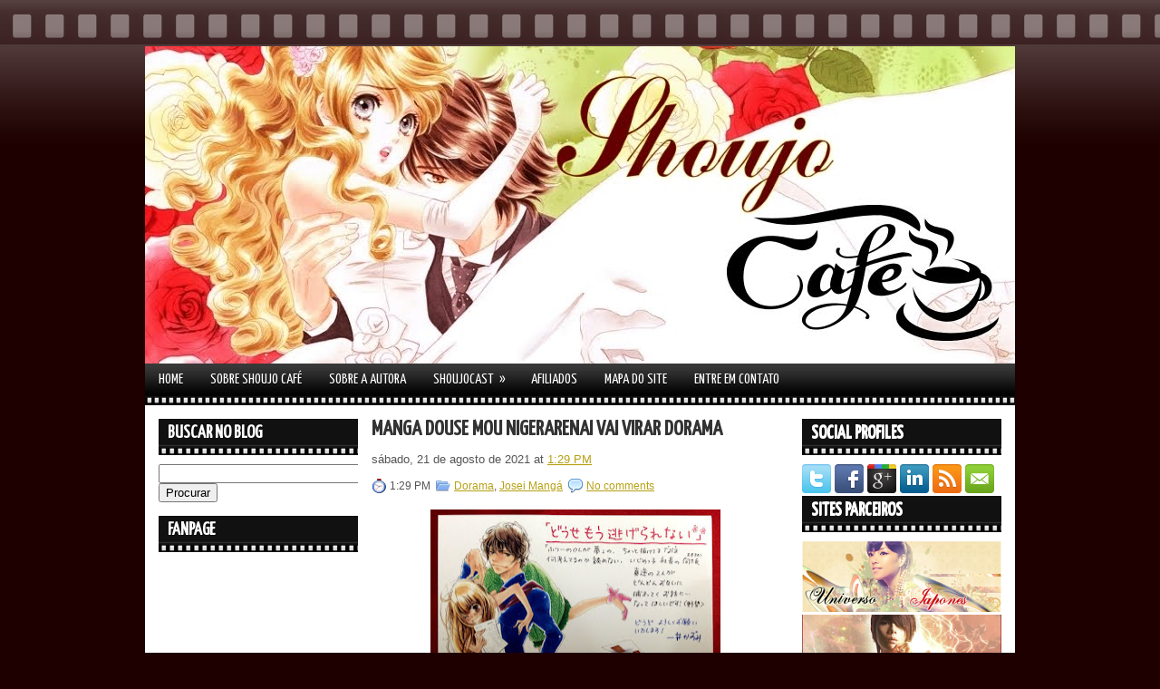

--- FILE ---
content_type: text/html; charset=UTF-8
request_url: http://www.shoujo-cafe.com/2021/08/manga-douse-mou-nigerarenai-vai-virar.html
body_size: 40819
content:
<!DOCTYPE html>
<html dir='ltr' xmlns='http://www.w3.org/1999/xhtml' xmlns:b='http://www.google.com/2005/gml/b' xmlns:data='http://www.google.com/2005/gml/data' xmlns:expr='http://www.google.com/2005/gml/expr'>
<head>
<link href='https://www.blogger.com/static/v1/widgets/2944754296-widget_css_bundle.css' rel='stylesheet' type='text/css'/>
<link href='http://fonts.googleapis.com/css?family=Yanone+Kaffeesatz' rel='stylesheet' type='text/css'/>
<meta content='text/html; charset=UTF-8' http-equiv='Content-Type'/>
<meta content='blogger' name='generator'/>
<link href='http://www.shoujo-cafe.com/favicon.ico' rel='icon' type='image/x-icon'/>
<link href='http://www.shoujo-cafe.com/2021/08/manga-douse-mou-nigerarenai-vai-virar.html' rel='canonical'/>
<link rel="alternate" type="application/atom+xml" title="Shoujo Café - Atom" href="http://www.shoujo-cafe.com/feeds/posts/default" />
<link rel="alternate" type="application/rss+xml" title="Shoujo Café - RSS" href="http://www.shoujo-cafe.com/feeds/posts/default?alt=rss" />
<link rel="service.post" type="application/atom+xml" title="Shoujo Café - Atom" href="https://www.blogger.com/feeds/11642199/posts/default" />

<link rel="alternate" type="application/atom+xml" title="Shoujo Café - Atom" href="http://www.shoujo-cafe.com/feeds/204624877979555368/comments/default" />
<!--Can't find substitution for tag [blog.ieCssRetrofitLinks]-->
<link href='https://blogger.googleusercontent.com/img/b/R29vZ2xl/AVvXsEi6aLVSY_BMjCE5BnTzQ_12VkwNleHFsRxJ3cOowdoHOancAXRzwiDzpjSsznm7bJATdVt3kyckvnyE05UhSRVj8_mRkPMbCYMa0Xtip6633twD1SMoWSoJV_s_h0yZL-SAYQER/s320/i-img1200x880-1603704047pknxmm16346.jpg' rel='image_src'/>
<meta content='http://www.shoujo-cafe.com/2021/08/manga-douse-mou-nigerarenai-vai-virar.html' property='og:url'/>
<meta content='Mangá Douse Mou Nigerarenai vai virar dorama' property='og:title'/>
<meta content='Douse Mou Nigerarenai ( どうせもう逃げられない) , de Kazui Kazumi, tem 10 volumes e foi publicado na revista Petit Comic entre 2011 e 2015, por isso, q...' property='og:description'/>
<meta content='https://blogger.googleusercontent.com/img/b/R29vZ2xl/AVvXsEi6aLVSY_BMjCE5BnTzQ_12VkwNleHFsRxJ3cOowdoHOancAXRzwiDzpjSsznm7bJATdVt3kyckvnyE05UhSRVj8_mRkPMbCYMa0Xtip6633twD1SMoWSoJV_s_h0yZL-SAYQER/w1200-h630-p-k-no-nu/i-img1200x880-1603704047pknxmm16346.jpg' property='og:image'/>
<!-- Start www.bloggertipandtrick.net: Changing the Blogger Title Tag -->
<title>Mangá Douse Mou Nigerarenai vai virar dorama ~ Shoujo Café</title>
<!-- End www.bloggertipandtrick.net: Changing the Blogger Title Tag -->
<link href='YOUR-FAVICON-URL' rel='shortcut icon' type='image/vnd.microsoft.icon'/>
<style id='page-skin-1' type='text/css'><!--
/*
-----------------------------------------------
Blogger Template Style
Name:   MovieWp
Author: Lasantha Bandara
URL 1:  http://www.premiumbloggertemplates.com/
URL 2:  http://www.bloggertipandtrick.net/
Date:   January 2012
License:  This free Blogger template is licensed under the Creative Commons Attribution 3.0 License, which permits both personal and commercial use.
However, to satisfy the 'attribution' clause of the license, you are required to keep the footer links intact which provides due credit to its authors. For more specific details about the license, you may visit the URL below:
http://creativecommons.org/licenses/by/3.0/
----------------------------------------------- */
body#layout ul{list-style-type:none;list-style:none}
body#layout ul li{list-style-type:none;list-style:none}
body#layout #myGallery{display:none}
body#layout .featuredposts{display:none}
body#layout .fp-slider{display:none}
body#layout #navcontainer{display:none}
body#layout .menu-secondary-wrap{display:none}
body#layout .menu-secondary-container{display:none}
body#layout #skiplinks{display:none}
body#layout .feedtwitter{display:none}
body#layout #header-wrapper {margin-bottom:10px;min-height:50px;}
body#layout .social-profiles-widget h3 {display:none;}
/* Variable definitions
====================
<Variable name="bgcolor" description="Page Background Color"
type="color" default="#fff">
<Variable name="textcolor" description="Text Color"
type="color" default="#333">
<Variable name="linkcolor" description="Link Color"
type="color" default="#58a">
<Variable name="pagetitlecolor" description="Blog Title Color"
type="color" default="#666">
<Variable name="descriptioncolor" description="Blog Description Color"
type="color" default="#999">
<Variable name="titlecolor" description="Post Title Color"
type="color" default="#c60">
<Variable name="bordercolor" description="Border Color"
type="color" default="#ccc">
<Variable name="sidebarcolor" description="Sidebar Title Color"
type="color" default="#999">
<Variable name="sidebartextcolor" description="Sidebar Text Color"
type="color" default="#666">
<Variable name="visitedlinkcolor" description="Visited Link Color"
type="color" default="#999">
<Variable name="bodyfont" description="Text Font"
type="font" default="normal normal 100% Georgia, Serif">
<Variable name="headerfont" description="Sidebar Title Font"
type="font"
default="normal normal 78% 'Trebuchet MS',Trebuchet,Arial,Verdana,Sans-serif">
<Variable name="pagetitlefont" description="Blog Title Font"
type="font"
default="normal normal 200% Georgia, Serif">
<Variable name="descriptionfont" description="Blog Description Font"
type="font"
default="normal normal 78% 'Trebuchet MS', Trebuchet, Arial, Verdana, Sans-serif">
<Variable name="postfooterfont" description="Post Footer Font"
type="font"
default="normal normal 78% 'Trebuchet MS', Trebuchet, Arial, Verdana, Sans-serif">
<Variable name="startSide" description="Side where text starts in blog language"
type="automatic" default="left">
<Variable name="endSide" description="Side where text ends in blog language"
type="automatic" default="right">
*/
/* Use this with templates/template-twocol.html */
body{background:#1e0000 url(https://blogger.googleusercontent.com/img/b/R29vZ2xl/AVvXsEj1AWT1BHbJZgtMrfJYs9TOY4im7c_KpZsOAxWGzF7bmegdFPkcas7AKBABItPF5GEmdRV261x2SFLhaLrd1A4akkuF9xpUC8qOhcEp1rz1-O_d-kCdwQgCxcPIrCn1rS_QOp4_/s1600/background.png) left top repeat-x;color:#555555;font-family: Arial, Helvetica, Sans-serif;font-size: 13px;margin:0px;padding:0px;}
a:link,a:visited{color:#b6a114;text-decoration:underline;outline:none;}
a:hover{color:#000000;text-decoration:none;outline:none;}
a img{border-width:0}
#body-wrapper{margin:0px;padding:0px;background:url() center 220px no-repeat;}
/* Header-----------------------------------------------*/
#header-wrapper{width:960px;margin:0 auto 0;height:350px;padding:2px 0px 0px 0px;overflow:hidden;}
#header-inner{background-position:center;margin-left:auto;margin-right:auto}
#header{margin:0;border:0 solid #cccccc;color:#666666;float:left;width:100%;overflow:hidden;}
#header h1{color:#E2E2E2;text-shadow:0px 1px 0px #000;margin:0 5px 0;padding:0px 0px 0px 0px;font-family:'Yanone Kaffeesatz',Arial,Helvetica,Sans-serif;font-weight:bold;font-size:32px;line-height:32px;}
#header .description{padding-left:7px;color:#E2E2E2;text-shadow:0px 1px 0px #000;line-height:14px;font-size:14px;padding-top:0px;margin-top:10px;font-family:Arial,Helvetica,Sans-serif;}
#header h1 a,#header h1 a:visited{color:#E2E2E2;text-decoration:none}
#header h2{padding-left:5px;color:#E2E2E2;font:14px Arial,Helvetica,Sans-serif}
#header2{float:right;width:38%;margin-right:0px;padding-right:0px;overflow:hidden;}
#header2 .widget{padding:0px 0px 0px 0px;float:right}
.social-profiles-widget img{margin:0 4px 0 0}
.social-profiles-widget img:hover{opacity:0.8}
#top-social-profiles{padding-top:10px;height:32px;text-align:right}
#top-social-profiles img{margin:0 0 0 6px !important}
#top-social-profiles img:hover{opacity:0.8}
#top-social-profiles .widget-container{background:none;padding:0;border:0}
/* Outer-Wrapper----------------------------------------------- */
#outer-wrapper{width:960px;margin:0px auto 0px;padding:0px;text-align:left;}
#content-wrapper{background:#fff;padding:15px;}
#main-wrapper{width:460px;margin:0px;padding:0px;float:left;word-wrap:break-word;overflow:hidden;text-shadow:0px 1px 0px #fff;}
#lsidebar-wrapper{width:220px;float:left;margin:0px 15px 0px 0px;padding:0px;word-wrap:break-word;overflow:hidden;text-shadow:0px 1px 0px #fff;}
#rsidebar-wrapper{width:220px;float:right;margin:0px 0px 0px 13px;padding:0px;word-wrap:break-word;overflow:hidden;text-shadow:0px 1px 0px #fff;}
/* Headings----------------------------------------------- */
h2{}
/* Posts-----------------------------------------------*/
h2.date-header{margin:1.5em 0 .5em;display:none;}
.wrapfullpost{}
.post{margin-bottom:15px;border-bottom:0px dashed #eee;}
.post-title{color:#333;margin:0 0 10px 0;padding:0;font-family:'Yanone Kaffeesatz',sans-serif;font-size:24px;line-height:24px;font-weight:bold;text-transform:uppercase;}
.post-title a,.post-title a:visited,.post-title strong{display:block;text-decoration:none;color:#333;text-decoration:none;}
.post-title strong,.post-title a:hover{color:#1675B8;text-decoration:none;}
.post-body{margin:0px;padding:0px 10px 0px 0px;font-family:Arial, Helvetica, Sans-serif;font-size:12px;line-height: 20px;}
.post-footer{margin:5px 0;}
.comment-link{margin-left:.6em}
.post-body img{padding:6px;border:1px solid #eee;background:#ffffff;}
.postmeta-primary{color:#555;font-size:12px;line-height:18px;padding:0 0 5px 0}
.postmeta-secondary{color:#555;font-size:12px;line-height:18px;padding:0 0 10px 0}
.postmeta-primary span,.postmeta-secondary span{padding:3px 0 3px 20px;background-position:left center;background-repeat:no-repeat}
.meta_date{background-image:url(https://blogger.googleusercontent.com/img/b/R29vZ2xl/AVvXsEi0rErUc8FRKw8POmIcjjVLGT73ZnxsbYUK9uYso5ewlf-L3JL2rMKiTg7i5kIYDdUmLWGB2sfPpzl2JYogGNLHwVTKQqFrpmC6DvkdjBhhXxF-TczkBPc67XjIm1g7zeiFoabrNQ/s0/date.png)}
.meta_author{background-image:url(https://blogger.googleusercontent.com/img/b/R29vZ2xl/AVvXsEhjJQ8tBi7nFwMgtdKOdz2DD-93S8XLxwjIamaftu9m-th6Kh5FGvVbyxST0_Y3H80kro_Bb9NVZKwcpGyw3jgEMBWRy3eWCnXsgthjYdV2zRRLK04CcVsQaLZ8y0Yub6yN0GzSTA/s0/author.png)}
.meta_comments{background-image:url(https://blogger.googleusercontent.com/img/b/R29vZ2xl/AVvXsEgSn3cDjPxkBhVOc4gPdKaendvVCNdZ-Mn_ofArBs3P84oN1NGggWoTY-kvpXn-KqP4I3-c9yfgKWvv5DqcJzIOuVCOwLVpW13NuOqJOatOQQUVAcPFpMoju74ZSo3TcEo1s6q9Gg/s0/comments.png)}
.meta_edit{background-image:url(images/edit.png)}
.meta_categories{background-image:url(https://blogger.googleusercontent.com/img/b/R29vZ2xl/AVvXsEjnuaBWJzr3i5qP8h4NyBlI2LLMUGi0PdaTvC1mzfx98KlSGlCDszLB90OCVwoj_u5y4SSFFE3ZroDVjDY6X7qD311cN-bKNCdM_3gD1i_9-KWWiTlSaD-eLn_HCDocfoSlYY1dnA/s0/category.png)}
.meta_tags{background-image:url(https://blogger.googleusercontent.com/img/b/R29vZ2xl/AVvXsEgBV2j-oNHa0yzaZNcGS9s-8mBZXo2nBBk7ynKbmlRbZMETXFDGtOa7PolBPBickraKed5t0qeGn8rd_YUDl5Tn2QwGhFjXhYiNPyolm5GTBp3sCwnLgh0VsRycj1vYpVH4Bd4tEg/s0/tags.png)}
.readmore{margin-bottom:5px;float:right}
.readmore a{color:#6D6D6D;background:#E5E5E5;padding:8px 14px;display:inline-block;font-size:12px;line-height:12px;text-decoration:none;text-transform:uppercase}
.readmore a:hover{color:#fff;text-shadow:0px 1px 0px #000;background:#2E2E2E;text-decoration:none}
/* Sidebar Content----------------------------------------------- */
.sidebar{margin:0 0 10px 0;font-size:13px;color:#666666;}
.sidebar a{text-decoration:none;color:#666666;}
.sidebar a:hover{text-decoration:underline;color:#257EBC;}
.sidebar h2{background:url(https://blogger.googleusercontent.com/img/b/R29vZ2xl/AVvXsEjhk4nNopStLCnD_fJzYIOZVEhjX1TJS5EqVZkQrCvqLDnZdxRWaKzJWl5KLtaS9EQB9-xkDBNlqjFpFCX6CqiUb5v6sN_PeknpWN7hcUPmulNRtANNWvuYWRyAvZVPpWlTLNbaKw/s0/widgettitle-bg.png) left top repeat-x;margin:0 0 10px 0;padding:6px 0 14px 10px;color:#FFF;text-shadow:0px 1px 0px #000;font-size:20px;line-height:20px;font-family:'Yanone Kaffeesatz',sans-serif;font-weight:bold;text-decoration:none;text-transform:uppercase;}
.sidebar ul{list-style-type:none;list-style:none;margin:0px;padding:0px;}
.sidebar ul li{padding:0 0 9px 12px;margin:0 0 8px 0;background:url(https://blogger.googleusercontent.com/img/b/R29vZ2xl/AVvXsEhfM8b8RfgfJ4n_xLyqIxOBQmIfBr9gVcad4HKMTLdF3kCBFMOSB-Dmji2yAVbCinrte5zK0NHcYH5IPPCxfq9HYC1vS5EuXyPBKvVFmtzy8rxaKsLIcxle6ozCODnybr5-43U1RA/s0/widget-list.png) left 3px no-repeat;}
.sidebar .widget{margin:0 0 15px 0;padding:0;color:#666666;font-size:13px;}
.main .widget{margin:0 0 5px;padding:0 0 2px}
.main .Blog{border-bottom-width:0}
/* FOOTER ----------------------------------------------- */
#footer{margin-bottom:15px}
#copyrights{color:#FFF;background:#232323;text-align:center;padding:20px 0;text-shadow:0 1px 0 #000}
#copyrights a{color:#FFF}
#copyrights a:hover{color:#FFF;text-decoration:none}
#credits{color:#B4B4B4;text-align:center;font-size:11px;padding:10px 0 0 0;text-shadow:0 1px 0 #000}
#credits a{color:#B4B4B4;text-decoration:none}
#credits a:hover{text-decoration:none;color:#B4B4B4}
#footer-widgets{width:960px;margin:0px auto 0px;background:#303030;padding:20px 0 0 0;text-shadow:0 1px 0 #000;}
.footer-widget-box{width:300px;float:left;margin-left:15px}
.footer-widget-box-last{}
#footer-widgets .widget-container{color:#AFAFAF}
#footer-widgets .widget-container a{color:#AFAFAF;text-decoration:none}
#footer-widgets .widget-container a:hover{color:#FFF;text-decoration:underline}
#footer-widgets h2{background:url(https://blogger.googleusercontent.com/img/b/R29vZ2xl/AVvXsEjhk4nNopStLCnD_fJzYIOZVEhjX1TJS5EqVZkQrCvqLDnZdxRWaKzJWl5KLtaS9EQB9-xkDBNlqjFpFCX6CqiUb5v6sN_PeknpWN7hcUPmulNRtANNWvuYWRyAvZVPpWlTLNbaKw/s0/widgettitle-bg.png) left top repeat-x;margin:0 0 10px 0;padding:6px 0 14px 10px;color:#FFF;text-shadow:0px 1px 0px #000;font-size:20px;line-height:20px;font-family:'Yanone Kaffeesatz',sans-serif;font-weight:bold;text-decoration:none;text-transform:uppercase;}
#footer-widgets .widget ul{list-style-type:none;list-style:none;margin:0px;padding:0px;}
#footer-widgets .widget ul li{padding:0px 0px 9px 0px;margin:0px 0px 8px 0px;background:none;}
.footersec {}
.footersec .widget{margin-bottom:20px;}
.footersec ul{}
.footersec ul li{}
/* Search ----------------------------------------------- */
#search{border:1px solid #606060;background:#4A4A4A url(https://blogger.googleusercontent.com/img/b/R29vZ2xl/AVvXsEigt_W7kPk37DF-YbmwG6jovNOthrW5ENK9Xu5aNXhjssClIMb1a-IbQV9aCC9X2ZSL9VUv-IVgUagRV1JEsshH4KaDWqAUVO0nsuB0gcKDTemeFjvjVPtUBpmPd-Zp_nLjLhER3g/s0/search.png) 99% 50% no-repeat;text-align:left;padding:6px 24px 6px 6px}
#search #s{background:none;color:#D4D4D4;border:0;width:100%;padding:0;margin:0;outline:none}
#content-search{width:300px;padding:15px 0}
#topsearch{float:right}
#topsearch #s{width:220px}
/* Comments----------------------------------------------- */
#comments{padding:10px;background-color:#fff;border:1px dashed #ddd;}
#comments h4{font-size:16px;font-weight:bold;margin:1em 0;color:#999999}
#comments-block3{padding:0;margin:0;float:left;overflow:hidden;position:relative;}
#comment-name-url{width:365px;float:left}
#comment-date{width:365px;float:left;margin-top:5px;font-size:10px;}
#comment-header{float:left;padding:5px 0 40px 10px;margin:5px 0px 15px 0px;position:relative;background-color:#fff;border:1px dashed #ddd;}
.avatar-image-container{background:url(https://blogger.googleusercontent.com/img/b/R29vZ2xl/AVvXsEhkhQ-sKPw0FrYsMRi-SziciKAhbFExzurGJbLKcB_dhREMPbWC1YDKiYqcEiJvqjJDDg7u6xe4oKqTlhlFUOiDG6s6-dFTFu3YYqCdJk-B57F1otHNFRhy_DGVphLBCMjtX7g6Qg/s0/comment-avatar.jpg);width:32px;height:32px;float:right;margin:5px 10px 5px 5px;border:1px solid #ddd;}
.avatar-image-container img{width:32px;height:32px;}
a.comments-autor-name{color:#000;font:normal bold 14px Arial,Tahoma,Verdana}
a.says{color:#000;font:normal 14px Arial,Tahoma,Verdana}
.says a:hover{text-decoration:none}
.deleted-comment{font-style:italic;color:gray}
#blog-pager-newer-link{float:left}
#blog-pager-older-link{float:right}
#blog-pager{text-align:center}
.feed-links{clear:both;line-height:2.5em}
/* Profile ----------------------------------------------- */
.profile-img{float:left;margin-top:0;margin-right:5px;margin-bottom:5px;margin-left:0;padding:4px;border:1px solid #cccccc}
.profile-data{margin:0;text-transform:uppercase;letter-spacing:.1em;font:normal normal 78% 'Trebuchet MS', Trebuchet, Arial, Verdana, Sans-serif;color:#999999;font-weight:bold;line-height:1.6em}
.profile-datablock{margin:.5em 0 .5em}
.profile-textblock{margin:0.5em 0;line-height:1.6em}
.avatar-image-container{background:url(https://blogger.googleusercontent.com/img/b/R29vZ2xl/AVvXsEhkhQ-sKPw0FrYsMRi-SziciKAhbFExzurGJbLKcB_dhREMPbWC1YDKiYqcEiJvqjJDDg7u6xe4oKqTlhlFUOiDG6s6-dFTFu3YYqCdJk-B57F1otHNFRhy_DGVphLBCMjtX7g6Qg/s0/comment-avatar.jpg);width:32px;height:32px;float:right;margin:5px 10px 5px 5px;border:1px solid #ddd;}
.avatar-image-container img{width:32px;height:32px;}
.profile-link{font:normal normal 78% 'Trebuchet MS', Trebuchet, Arial, Verdana, Sans-serif;text-transform:uppercase;letter-spacing:.1em}
#navbar-iframe{height:0;visibility:hidden;display:none;}

--></style>
<script src='https://ajax.googleapis.com/ajax/libs/jquery/1.5.1/jquery.min.js' type='text/javascript'></script>
<script type='text/javascript'>
//<![CDATA[

(function($){
	/* hoverIntent by Brian Cherne */
	$.fn.hoverIntent = function(f,g) {
		// default configuration options
		var cfg = {
			sensitivity: 7,
			interval: 100,
			timeout: 0
		};
		// override configuration options with user supplied object
		cfg = $.extend(cfg, g ? { over: f, out: g } : f );

		// instantiate variables
		// cX, cY = current X and Y position of mouse, updated by mousemove event
		// pX, pY = previous X and Y position of mouse, set by mouseover and polling interval
		var cX, cY, pX, pY;

		// A private function for getting mouse position
		var track = function(ev) {
			cX = ev.pageX;
			cY = ev.pageY;
		};

		// A private function for comparing current and previous mouse position
		var compare = function(ev,ob) {
			ob.hoverIntent_t = clearTimeout(ob.hoverIntent_t);
			// compare mouse positions to see if they've crossed the threshold
			if ( ( Math.abs(pX-cX) + Math.abs(pY-cY) ) < cfg.sensitivity ) {
				$(ob).unbind("mousemove",track);
				// set hoverIntent state to true (so mouseOut can be called)
				ob.hoverIntent_s = 1;
				return cfg.over.apply(ob,[ev]);
			} else {
				// set previous coordinates for next time
				pX = cX; pY = cY;
				// use self-calling timeout, guarantees intervals are spaced out properly (avoids JavaScript timer bugs)
				ob.hoverIntent_t = setTimeout( function(){compare(ev, ob);} , cfg.interval );
			}
		};

		// A private function for delaying the mouseOut function
		var delay = function(ev,ob) {
			ob.hoverIntent_t = clearTimeout(ob.hoverIntent_t);
			ob.hoverIntent_s = 0;
			return cfg.out.apply(ob,[ev]);
		};

		// A private function for handling mouse 'hovering'
		var handleHover = function(e) {
			// next three lines copied from jQuery.hover, ignore children onMouseOver/onMouseOut
			var p = (e.type == "mouseover" ? e.fromElement : e.toElement) || e.relatedTarget;
			while ( p && p != this ) { try { p = p.parentNode; } catch(e) { p = this; } }
			if ( p == this ) { return false; }

			// copy objects to be passed into t (required for event object to be passed in IE)
			var ev = jQuery.extend({},e);
			var ob = this;

			// cancel hoverIntent timer if it exists
			if (ob.hoverIntent_t) { ob.hoverIntent_t = clearTimeout(ob.hoverIntent_t); }

			// else e.type == "onmouseover"
			if (e.type == "mouseover") {
				// set "previous" X and Y position based on initial entry point
				pX = ev.pageX; pY = ev.pageY;
				// update "current" X and Y position based on mousemove
				$(ob).bind("mousemove",track);
				// start polling interval (self-calling timeout) to compare mouse coordinates over time
				if (ob.hoverIntent_s != 1) { ob.hoverIntent_t = setTimeout( function(){compare(ev,ob);} , cfg.interval );}

			// else e.type == "onmouseout"
			} else {
				// unbind expensive mousemove event
				$(ob).unbind("mousemove",track);
				// if hoverIntent state is true, then call the mouseOut function after the specified delay
				if (ob.hoverIntent_s == 1) { ob.hoverIntent_t = setTimeout( function(){delay(ev,ob);} , cfg.timeout );}
			}
		};

		// bind the function to the two event listeners
		return this.mouseover(handleHover).mouseout(handleHover);
	};
	
})(jQuery);

//]]>
</script>
<script type='text/javascript'>
//<![CDATA[

/*
 * Superfish v1.4.8 - jQuery menu widget
 * Copyright (c) 2008 Joel Birch
 *
 * Dual licensed under the MIT and GPL licenses:
 * 	http://www.opensource.org/licenses/mit-license.php
 * 	http://www.gnu.org/licenses/gpl.html
 *
 * CHANGELOG: http://users.tpg.com.au/j_birch/plugins/superfish/changelog.txt
 */

;(function($){
	$.fn.superfish = function(op){

		var sf = $.fn.superfish,
			c = sf.c,
			$arrow = $(['<span class="',c.arrowClass,'"> &#187;</span>'].join('')),
			over = function(){
				var $$ = $(this), menu = getMenu($$);
				clearTimeout(menu.sfTimer);
				$$.showSuperfishUl().siblings().hideSuperfishUl();
			},
			out = function(){
				var $$ = $(this), menu = getMenu($$), o = sf.op;
				clearTimeout(menu.sfTimer);
				menu.sfTimer=setTimeout(function(){
					o.retainPath=($.inArray($$[0],o.$path)>-1);
					$$.hideSuperfishUl();
					if (o.$path.length && $$.parents(['li.',o.hoverClass].join('')).length<1){over.call(o.$path);}
				},o.delay);	
			},
			getMenu = function($menu){
				var menu = $menu.parents(['ul.',c.menuClass,':first'].join(''))[0];
				sf.op = sf.o[menu.serial];
				return menu;
			},
			addArrow = function($a){ $a.addClass(c.anchorClass).append($arrow.clone()); };
			
		return this.each(function() {
			var s = this.serial = sf.o.length;
			var o = $.extend({},sf.defaults,op);
			o.$path = $('li.'+o.pathClass,this).slice(0,o.pathLevels).each(function(){
				$(this).addClass([o.hoverClass,c.bcClass].join(' '))
					.filter('li:has(ul)').removeClass(o.pathClass);
			});
			sf.o[s] = sf.op = o;
			
			$('li:has(ul)',this)[($.fn.hoverIntent && !o.disableHI) ? 'hoverIntent' : 'hover'](over,out).each(function() {
				if (o.autoArrows) addArrow( $('>a:first-child',this) );
			})
			.not('.'+c.bcClass)
				.hideSuperfishUl();
			
			var $a = $('a',this);
			$a.each(function(i){
				var $li = $a.eq(i).parents('li');
				$a.eq(i).focus(function(){over.call($li);}).blur(function(){out.call($li);});
			});
			o.onInit.call(this);
			
		}).each(function() {
			var menuClasses = [c.menuClass];
			if (sf.op.dropShadows  && !($.browser.msie && $.browser.version < 7)) menuClasses.push(c.shadowClass);
			$(this).addClass(menuClasses.join(' '));
		});
	};

	var sf = $.fn.superfish;
	sf.o = [];
	sf.op = {};
	sf.IE7fix = function(){
		var o = sf.op;
		if ($.browser.msie && $.browser.version > 6 && o.dropShadows && o.animation.opacity!=undefined)
			this.toggleClass(sf.c.shadowClass+'-off');
		};
	sf.c = {
		bcClass     : 'sf-breadcrumb',
		menuClass   : 'sf-js-enabled',
		anchorClass : 'sf-with-ul',
		arrowClass  : 'sf-sub-indicator',
		shadowClass : 'sf-shadow'
	};
	sf.defaults = {
		hoverClass	: 'sfHover',
		pathClass	: 'overideThisToUse',
		pathLevels	: 1,
		delay		: 800,
		animation	: {opacity:'show'},
		speed		: 'normal',
		autoArrows	: true,
		dropShadows : true,
		disableHI	: false,		// true disables hoverIntent detection
		onInit		: function(){}, // callback functions
		onBeforeShow: function(){},
		onShow		: function(){},
		onHide		: function(){}
	};
	$.fn.extend({
		hideSuperfishUl : function(){
			var o = sf.op,
				not = (o.retainPath===true) ? o.$path : '';
			o.retainPath = false;
			var $ul = $(['li.',o.hoverClass].join(''),this).add(this).not(not).removeClass(o.hoverClass)
					.find('>ul').hide().css('visibility','hidden');
			o.onHide.call($ul);
			return this;
		},
		showSuperfishUl : function(){
			var o = sf.op,
				sh = sf.c.shadowClass+'-off',
				$ul = this.addClass(o.hoverClass)
					.find('>ul:hidden').css('visibility','visible');
			sf.IE7fix.call($ul);
			o.onBeforeShow.call($ul);
			$ul.animate(o.animation,o.speed,function(){ sf.IE7fix.call($ul); o.onShow.call($ul); });
			return this;
		}
	});

})(jQuery);



//]]>
</script>
<script type='text/javascript'>
//<![CDATA[

/*
 * jQuery Cycle Plugin (with Transition Definitions)
 * Examples and documentation at: http://jquery.malsup.com/cycle/
 * Copyright (c) 2007-2010 M. Alsup
 * Version: 2.88 (08-JUN-2010)
 * Dual licensed under the MIT and GPL licenses.
 * http://jquery.malsup.com/license.html
 * Requires: jQuery v1.2.6 or later
 */
(function($){var ver="2.88";if($.support==undefined){$.support={opacity:!($.browser.msie)};}function debug(s){if($.fn.cycle.debug){log(s);}}function log(){if(window.console&&window.console.log){window.console.log("[cycle] "+Array.prototype.join.call(arguments," "));}}$.fn.cycle=function(options,arg2){var o={s:this.selector,c:this.context};if(this.length===0&&options!="stop"){if(!$.isReady&&o.s){log("DOM not ready, queuing slideshow");$(function(){$(o.s,o.c).cycle(options,arg2);});return this;}log("terminating; zero elements found by selector"+($.isReady?"":" (DOM not ready)"));return this;}return this.each(function(){var opts=handleArguments(this,options,arg2);if(opts===false){return;}opts.updateActivePagerLink=opts.updateActivePagerLink||$.fn.cycle.updateActivePagerLink;if(this.cycleTimeout){clearTimeout(this.cycleTimeout);}this.cycleTimeout=this.cyclePause=0;var $cont=$(this);var $slides=opts.slideExpr?$(opts.slideExpr,this):$cont.children();var els=$slides.get();if(els.length<2){log("terminating; too few slides: "+els.length);return;}var opts2=buildOptions($cont,$slides,els,opts,o);if(opts2===false){return;}var startTime=opts2.continuous?10:getTimeout(els[opts2.currSlide],els[opts2.nextSlide],opts2,!opts2.rev);if(startTime){startTime+=(opts2.delay||0);if(startTime<10){startTime=10;}debug("first timeout: "+startTime);this.cycleTimeout=setTimeout(function(){go(els,opts2,0,(!opts2.rev&&!opts.backwards));},startTime);}});};function handleArguments(cont,options,arg2){if(cont.cycleStop==undefined){cont.cycleStop=0;}if(options===undefined||options===null){options={};}if(options.constructor==String){switch(options){case"destroy":case"stop":var opts=$(cont).data("cycle.opts");if(!opts){return false;}cont.cycleStop++;if(cont.cycleTimeout){clearTimeout(cont.cycleTimeout);}cont.cycleTimeout=0;$(cont).removeData("cycle.opts");if(options=="destroy"){destroy(opts);}return false;case"toggle":cont.cyclePause=(cont.cyclePause===1)?0:1;checkInstantResume(cont.cyclePause,arg2,cont);return false;case"pause":cont.cyclePause=1;return false;case"resume":cont.cyclePause=0;checkInstantResume(false,arg2,cont);return false;case"prev":case"next":var opts=$(cont).data("cycle.opts");if(!opts){log('options not found, "prev/next" ignored');return false;}$.fn.cycle[options](opts);return false;default:options={fx:options};}return options;}else{if(options.constructor==Number){var num=options;options=$(cont).data("cycle.opts");if(!options){log("options not found, can not advance slide");return false;}if(num<0||num>=options.elements.length){log("invalid slide index: "+num);return false;}options.nextSlide=num;if(cont.cycleTimeout){clearTimeout(cont.cycleTimeout);cont.cycleTimeout=0;}if(typeof arg2=="string"){options.oneTimeFx=arg2;}go(options.elements,options,1,num>=options.currSlide);return false;}}return options;function checkInstantResume(isPaused,arg2,cont){if(!isPaused&&arg2===true){var options=$(cont).data("cycle.opts");if(!options){log("options not found, can not resume");return false;}if(cont.cycleTimeout){clearTimeout(cont.cycleTimeout);cont.cycleTimeout=0;}go(options.elements,options,1,(!opts.rev&&!opts.backwards));}}}function removeFilter(el,opts){if(!$.support.opacity&&opts.cleartype&&el.style.filter){try{el.style.removeAttribute("filter");}catch(smother){}}}function destroy(opts){if(opts.next){$(opts.next).unbind(opts.prevNextEvent);}if(opts.prev){$(opts.prev).unbind(opts.prevNextEvent);}if(opts.pager||opts.pagerAnchorBuilder){$.each(opts.pagerAnchors||[],function(){this.unbind().remove();});}opts.pagerAnchors=null;if(opts.destroy){opts.destroy(opts);}}function buildOptions($cont,$slides,els,options,o){var opts=$.extend({},$.fn.cycle.defaults,options||{},$.metadata?$cont.metadata():$.meta?$cont.data():{});if(opts.autostop){opts.countdown=opts.autostopCount||els.length;}var cont=$cont[0];$cont.data("cycle.opts",opts);opts.$cont=$cont;opts.stopCount=cont.cycleStop;opts.elements=els;opts.before=opts.before?[opts.before]:[];opts.after=opts.after?[opts.after]:[];opts.after.unshift(function(){opts.busy=0;});if(!$.support.opacity&&opts.cleartype){opts.after.push(function(){removeFilter(this,opts);});}if(opts.continuous){opts.after.push(function(){go(els,opts,0,(!opts.rev&&!opts.backwards));});}saveOriginalOpts(opts);if(!$.support.opacity&&opts.cleartype&&!opts.cleartypeNoBg){clearTypeFix($slides);}if($cont.css("position")=="static"){$cont.css("position","relative");}if(opts.width){$cont.width(opts.width);}if(opts.height&&opts.height!="auto"){$cont.height(opts.height);}if(opts.startingSlide){opts.startingSlide=parseInt(opts.startingSlide);}else{if(opts.backwards){opts.startingSlide=els.length-1;}}if(opts.random){opts.randomMap=[];for(var i=0;i<els.length;i++){opts.randomMap.push(i);}opts.randomMap.sort(function(a,b){return Math.random()-0.5;});opts.randomIndex=1;opts.startingSlide=opts.randomMap[1];}else{if(opts.startingSlide>=els.length){opts.startingSlide=0;}}opts.currSlide=opts.startingSlide||0;var first=opts.startingSlide;$slides.css({position:"absolute",top:0,left:0}).hide().each(function(i){var z;if(opts.backwards){z=first?i<=first?els.length+(i-first):first-i:els.length-i;}else{z=first?i>=first?els.length-(i-first):first-i:els.length-i;}$(this).css("z-index",z);});$(els[first]).css("opacity",1).show();removeFilter(els[first],opts);if(opts.fit&&opts.width){$slides.width(opts.width);}if(opts.fit&&opts.height&&opts.height!="auto"){$slides.height(opts.height);}var reshape=opts.containerResize&&!$cont.innerHeight();if(reshape){var maxw=0,maxh=0;for(var j=0;j<els.length;j++){var $e=$(els[j]),e=$e[0],w=$e.outerWidth(),h=$e.outerHeight();if(!w){w=e.offsetWidth||e.width||$e.attr("width");}if(!h){h=e.offsetHeight||e.height||$e.attr("height");}maxw=w>maxw?w:maxw;maxh=h>maxh?h:maxh;}if(maxw>0&&maxh>0){$cont.css({width:maxw+"px",height:maxh+"px"});}}if(opts.pause){$cont.hover(function(){this.cyclePause++;},function(){this.cyclePause--;});}if(supportMultiTransitions(opts)===false){return false;}var requeue=false;options.requeueAttempts=options.requeueAttempts||0;$slides.each(function(){var $el=$(this);this.cycleH=(opts.fit&&opts.height)?opts.height:($el.height()||this.offsetHeight||this.height||$el.attr("height")||0);this.cycleW=(opts.fit&&opts.width)?opts.width:($el.width()||this.offsetWidth||this.width||$el.attr("width")||0);if($el.is("img")){var loadingIE=($.browser.msie&&this.cycleW==28&&this.cycleH==30&&!this.complete);var loadingFF=($.browser.mozilla&&this.cycleW==34&&this.cycleH==19&&!this.complete);var loadingOp=($.browser.opera&&((this.cycleW==42&&this.cycleH==19)||(this.cycleW==37&&this.cycleH==17))&&!this.complete);var loadingOther=(this.cycleH==0&&this.cycleW==0&&!this.complete);if(loadingIE||loadingFF||loadingOp||loadingOther){if(o.s&&opts.requeueOnImageNotLoaded&&++options.requeueAttempts<100){log(options.requeueAttempts," - img slide not loaded, requeuing slideshow: ",this.src,this.cycleW,this.cycleH);setTimeout(function(){$(o.s,o.c).cycle(options);},opts.requeueTimeout);requeue=true;return false;}else{log("could not determine size of image: "+this.src,this.cycleW,this.cycleH);}}}return true;});if(requeue){return false;}opts.cssBefore=opts.cssBefore||{};opts.animIn=opts.animIn||{};opts.animOut=opts.animOut||{};$slides.not(":eq("+first+")").css(opts.cssBefore);if(opts.cssFirst){$($slides[first]).css(opts.cssFirst);}if(opts.timeout){opts.timeout=parseInt(opts.timeout);if(opts.speed.constructor==String){opts.speed=$.fx.speeds[opts.speed]||parseInt(opts.speed);}if(!opts.sync){opts.speed=opts.speed/2;}var buffer=opts.fx=="shuffle"?500:250;while((opts.timeout-opts.speed)<buffer){opts.timeout+=opts.speed;}}if(opts.easing){opts.easeIn=opts.easeOut=opts.easing;}if(!opts.speedIn){opts.speedIn=opts.speed;}if(!opts.speedOut){opts.speedOut=opts.speed;}opts.slideCount=els.length;opts.currSlide=opts.lastSlide=first;if(opts.random){if(++opts.randomIndex==els.length){opts.randomIndex=0;}opts.nextSlide=opts.randomMap[opts.randomIndex];}else{if(opts.backwards){opts.nextSlide=opts.startingSlide==0?(els.length-1):opts.startingSlide-1;}else{opts.nextSlide=opts.startingSlide>=(els.length-1)?0:opts.startingSlide+1;}}if(!opts.multiFx){var init=$.fn.cycle.transitions[opts.fx];if($.isFunction(init)){init($cont,$slides,opts);}else{if(opts.fx!="custom"&&!opts.multiFx){log("unknown transition: "+opts.fx,"; slideshow terminating");return false;}}}var e0=$slides[first];if(opts.before.length){opts.before[0].apply(e0,[e0,e0,opts,true]);}if(opts.after.length>1){opts.after[1].apply(e0,[e0,e0,opts,true]);}if(opts.next){$(opts.next).bind(opts.prevNextEvent,function(){return advance(opts,opts.rev?-1:1);});}if(opts.prev){$(opts.prev).bind(opts.prevNextEvent,function(){return advance(opts,opts.rev?1:-1);});}if(opts.pager||opts.pagerAnchorBuilder){buildPager(els,opts);}exposeAddSlide(opts,els);return opts;}function saveOriginalOpts(opts){opts.original={before:[],after:[]};opts.original.cssBefore=$.extend({},opts.cssBefore);opts.original.cssAfter=$.extend({},opts.cssAfter);opts.original.animIn=$.extend({},opts.animIn);opts.original.animOut=$.extend({},opts.animOut);$.each(opts.before,function(){opts.original.before.push(this);});$.each(opts.after,function(){opts.original.after.push(this);});}function supportMultiTransitions(opts){var i,tx,txs=$.fn.cycle.transitions;if(opts.fx.indexOf(",")>0){opts.multiFx=true;opts.fxs=opts.fx.replace(/\s*/g,"").split(",");for(i=0;i<opts.fxs.length;i++){var fx=opts.fxs[i];tx=txs[fx];if(!tx||!txs.hasOwnProperty(fx)||!$.isFunction(tx)){log("discarding unknown transition: ",fx);opts.fxs.splice(i,1);i--;}}if(!opts.fxs.length){log("No valid transitions named; slideshow terminating.");return false;}}else{if(opts.fx=="all"){opts.multiFx=true;opts.fxs=[];for(p in txs){tx=txs[p];if(txs.hasOwnProperty(p)&&$.isFunction(tx)){opts.fxs.push(p);}}}}if(opts.multiFx&&opts.randomizeEffects){var r1=Math.floor(Math.random()*20)+30;for(i=0;i<r1;i++){var r2=Math.floor(Math.random()*opts.fxs.length);opts.fxs.push(opts.fxs.splice(r2,1)[0]);}debug("randomized fx sequence: ",opts.fxs);}return true;}function exposeAddSlide(opts,els){opts.addSlide=function(newSlide,prepend){var $s=$(newSlide),s=$s[0];if(!opts.autostopCount){opts.countdown++;}els[prepend?"unshift":"push"](s);if(opts.els){opts.els[prepend?"unshift":"push"](s);}opts.slideCount=els.length;$s.css("position","absolute");$s[prepend?"prependTo":"appendTo"](opts.$cont);if(prepend){opts.currSlide++;opts.nextSlide++;}if(!$.support.opacity&&opts.cleartype&&!opts.cleartypeNoBg){clearTypeFix($s);}if(opts.fit&&opts.width){$s.width(opts.width);}if(opts.fit&&opts.height&&opts.height!="auto"){$slides.height(opts.height);}s.cycleH=(opts.fit&&opts.height)?opts.height:$s.height();s.cycleW=(opts.fit&&opts.width)?opts.width:$s.width();$s.css(opts.cssBefore);if(opts.pager||opts.pagerAnchorBuilder){$.fn.cycle.createPagerAnchor(els.length-1,s,$(opts.pager),els,opts);}if($.isFunction(opts.onAddSlide)){opts.onAddSlide($s);}else{$s.hide();}};}$.fn.cycle.resetState=function(opts,fx){fx=fx||opts.fx;opts.before=[];opts.after=[];opts.cssBefore=$.extend({},opts.original.cssBefore);opts.cssAfter=$.extend({},opts.original.cssAfter);opts.animIn=$.extend({},opts.original.animIn);opts.animOut=$.extend({},opts.original.animOut);opts.fxFn=null;$.each(opts.original.before,function(){opts.before.push(this);});$.each(opts.original.after,function(){opts.after.push(this);});var init=$.fn.cycle.transitions[fx];if($.isFunction(init)){init(opts.$cont,$(opts.elements),opts);}};function go(els,opts,manual,fwd){if(manual&&opts.busy&&opts.manualTrump){debug("manualTrump in go(), stopping active transition");$(els).stop(true,true);opts.busy=false;}if(opts.busy){debug("transition active, ignoring new tx request");return;}var p=opts.$cont[0],curr=els[opts.currSlide],next=els[opts.nextSlide];if(p.cycleStop!=opts.stopCount||p.cycleTimeout===0&&!manual){return;}if(!manual&&!p.cyclePause&&!opts.bounce&&((opts.autostop&&(--opts.countdown<=0))||(opts.nowrap&&!opts.random&&opts.nextSlide<opts.currSlide))){if(opts.end){opts.end(opts);}return;}var changed=false;if((manual||!p.cyclePause)&&(opts.nextSlide!=opts.currSlide)){changed=true;var fx=opts.fx;curr.cycleH=curr.cycleH||$(curr).height();curr.cycleW=curr.cycleW||$(curr).width();next.cycleH=next.cycleH||$(next).height();next.cycleW=next.cycleW||$(next).width();if(opts.multiFx){if(opts.lastFx==undefined||++opts.lastFx>=opts.fxs.length){opts.lastFx=0;}fx=opts.fxs[opts.lastFx];opts.currFx=fx;}if(opts.oneTimeFx){fx=opts.oneTimeFx;opts.oneTimeFx=null;}$.fn.cycle.resetState(opts,fx);if(opts.before.length){$.each(opts.before,function(i,o){if(p.cycleStop!=opts.stopCount){return;}o.apply(next,[curr,next,opts,fwd]);});}var after=function(){$.each(opts.after,function(i,o){if(p.cycleStop!=opts.stopCount){return;}o.apply(next,[curr,next,opts,fwd]);});};debug("tx firing; currSlide: "+opts.currSlide+"; nextSlide: "+opts.nextSlide);opts.busy=1;if(opts.fxFn){opts.fxFn(curr,next,opts,after,fwd,manual&&opts.fastOnEvent);}else{if($.isFunction($.fn.cycle[opts.fx])){$.fn.cycle[opts.fx](curr,next,opts,after,fwd,manual&&opts.fastOnEvent);}else{$.fn.cycle.custom(curr,next,opts,after,fwd,manual&&opts.fastOnEvent);}}}if(changed||opts.nextSlide==opts.currSlide){opts.lastSlide=opts.currSlide;if(opts.random){opts.currSlide=opts.nextSlide;if(++opts.randomIndex==els.length){opts.randomIndex=0;}opts.nextSlide=opts.randomMap[opts.randomIndex];if(opts.nextSlide==opts.currSlide){opts.nextSlide=(opts.currSlide==opts.slideCount-1)?0:opts.currSlide+1;}}else{if(opts.backwards){var roll=(opts.nextSlide-1)<0;if(roll&&opts.bounce){opts.backwards=!opts.backwards;opts.nextSlide=1;opts.currSlide=0;}else{opts.nextSlide=roll?(els.length-1):opts.nextSlide-1;opts.currSlide=roll?0:opts.nextSlide+1;}}else{var roll=(opts.nextSlide+1)==els.length;if(roll&&opts.bounce){opts.backwards=!opts.backwards;opts.nextSlide=els.length-2;opts.currSlide=els.length-1;}else{opts.nextSlide=roll?0:opts.nextSlide+1;opts.currSlide=roll?els.length-1:opts.nextSlide-1;}}}}if(changed&&opts.pager){opts.updateActivePagerLink(opts.pager,opts.currSlide,opts.activePagerClass);}var ms=0;if(opts.timeout&&!opts.continuous){ms=getTimeout(els[opts.currSlide],els[opts.nextSlide],opts,fwd);}else{if(opts.continuous&&p.cyclePause){ms=10;}}if(ms>0){p.cycleTimeout=setTimeout(function(){go(els,opts,0,(!opts.rev&&!opts.backwards));},ms);}}$.fn.cycle.updateActivePagerLink=function(pager,currSlide,clsName){$(pager).each(function(){$(this).children().removeClass(clsName).eq(currSlide).addClass(clsName);});};function getTimeout(curr,next,opts,fwd){if(opts.timeoutFn){var t=opts.timeoutFn.call(curr,curr,next,opts,fwd);while((t-opts.speed)<250){t+=opts.speed;}debug("calculated timeout: "+t+"; speed: "+opts.speed);if(t!==false){return t;}}return opts.timeout;}$.fn.cycle.next=function(opts){advance(opts,opts.rev?-1:1);};$.fn.cycle.prev=function(opts){advance(opts,opts.rev?1:-1);};function advance(opts,val){var els=opts.elements;var p=opts.$cont[0],timeout=p.cycleTimeout;if(timeout){clearTimeout(timeout);p.cycleTimeout=0;}if(opts.random&&val<0){opts.randomIndex--;if(--opts.randomIndex==-2){opts.randomIndex=els.length-2;}else{if(opts.randomIndex==-1){opts.randomIndex=els.length-1;}}opts.nextSlide=opts.randomMap[opts.randomIndex];}else{if(opts.random){opts.nextSlide=opts.randomMap[opts.randomIndex];}else{opts.nextSlide=opts.currSlide+val;if(opts.nextSlide<0){if(opts.nowrap){return false;}opts.nextSlide=els.length-1;}else{if(opts.nextSlide>=els.length){if(opts.nowrap){return false;}opts.nextSlide=0;}}}}var cb=opts.onPrevNextEvent||opts.prevNextClick;if($.isFunction(cb)){cb(val>0,opts.nextSlide,els[opts.nextSlide]);}go(els,opts,1,val>=0);return false;}function buildPager(els,opts){var $p=$(opts.pager);$.each(els,function(i,o){$.fn.cycle.createPagerAnchor(i,o,$p,els,opts);});opts.updateActivePagerLink(opts.pager,opts.startingSlide,opts.activePagerClass);}$.fn.cycle.createPagerAnchor=function(i,el,$p,els,opts){var a;if($.isFunction(opts.pagerAnchorBuilder)){a=opts.pagerAnchorBuilder(i,el);debug("pagerAnchorBuilder("+i+", el) returned: "+a);}else{a='<a href="#">'+(i+1)+"</a>";}if(!a){return;}var $a=$(a);if($a.parents("body").length===0){var arr=[];if($p.length>1){$p.each(function(){var $clone=$a.clone(true);$(this).append($clone);arr.push($clone[0]);});$a=$(arr);}else{$a.appendTo($p);}}opts.pagerAnchors=opts.pagerAnchors||[];opts.pagerAnchors.push($a);$a.bind(opts.pagerEvent,function(e){e.preventDefault();opts.nextSlide=i;var p=opts.$cont[0],timeout=p.cycleTimeout;if(timeout){clearTimeout(timeout);p.cycleTimeout=0;}var cb=opts.onPagerEvent||opts.pagerClick;if($.isFunction(cb)){cb(opts.nextSlide,els[opts.nextSlide]);}go(els,opts,1,opts.currSlide<i);});if(!/^click/.test(opts.pagerEvent)&&!opts.allowPagerClickBubble){$a.bind("click.cycle",function(){return false;});}if(opts.pauseOnPagerHover){$a.hover(function(){opts.$cont[0].cyclePause++;},function(){opts.$cont[0].cyclePause--;});}};$.fn.cycle.hopsFromLast=function(opts,fwd){var hops,l=opts.lastSlide,c=opts.currSlide;if(fwd){hops=c>l?c-l:opts.slideCount-l;}else{hops=c<l?l-c:l+opts.slideCount-c;}return hops;};function clearTypeFix($slides){debug("applying clearType background-color hack");function hex(s){s=parseInt(s).toString(16);return s.length<2?"0"+s:s;}function getBg(e){for(;e&&e.nodeName.toLowerCase()!="html";e=e.parentNode){var v=$.css(e,"background-color");if(v.indexOf("rgb")>=0){var rgb=v.match(/\d+/g);return"#"+hex(rgb[0])+hex(rgb[1])+hex(rgb[2]);}if(v&&v!="transparent"){return v;}}return"#ffffff";}$slides.each(function(){$(this).css("background-color",getBg(this));});}$.fn.cycle.commonReset=function(curr,next,opts,w,h,rev){$(opts.elements).not(curr).hide();opts.cssBefore.opacity=1;opts.cssBefore.display="block";if(w!==false&&next.cycleW>0){opts.cssBefore.width=next.cycleW;}if(h!==false&&next.cycleH>0){opts.cssBefore.height=next.cycleH;}opts.cssAfter=opts.cssAfter||{};opts.cssAfter.display="none";$(curr).css("zIndex",opts.slideCount+(rev===true?1:0));$(next).css("zIndex",opts.slideCount+(rev===true?0:1));};$.fn.cycle.custom=function(curr,next,opts,cb,fwd,speedOverride){var $l=$(curr),$n=$(next);var speedIn=opts.speedIn,speedOut=opts.speedOut,easeIn=opts.easeIn,easeOut=opts.easeOut;$n.css(opts.cssBefore);if(speedOverride){if(typeof speedOverride=="number"){speedIn=speedOut=speedOverride;}else{speedIn=speedOut=1;}easeIn=easeOut=null;}var fn=function(){$n.animate(opts.animIn,speedIn,easeIn,cb);};$l.animate(opts.animOut,speedOut,easeOut,function(){if(opts.cssAfter){$l.css(opts.cssAfter);}if(!opts.sync){fn();}});if(opts.sync){fn();}};$.fn.cycle.transitions={fade:function($cont,$slides,opts){$slides.not(":eq("+opts.currSlide+")").css("opacity",0);opts.before.push(function(curr,next,opts){$.fn.cycle.commonReset(curr,next,opts);opts.cssBefore.opacity=0;});opts.animIn={opacity:1};opts.animOut={opacity:0};opts.cssBefore={top:0,left:0};}};$.fn.cycle.ver=function(){return ver;};$.fn.cycle.defaults={fx:"fade",timeout:4000,timeoutFn:null,continuous:0,speed:1000,speedIn:null,speedOut:null,next:null,prev:null,onPrevNextEvent:null,prevNextEvent:"click.cycle",pager:null,onPagerEvent:null,pagerEvent:"click.cycle",allowPagerClickBubble:false,pagerAnchorBuilder:null,before:null,after:null,end:null,easing:null,easeIn:null,easeOut:null,shuffle:null,animIn:null,animOut:null,cssBefore:null,cssAfter:null,fxFn:null,height:"auto",startingSlide:0,sync:1,random:0,fit:0,containerResize:1,pause:0,pauseOnPagerHover:0,autostop:0,autostopCount:0,delay:0,slideExpr:null,cleartype:!$.support.opacity,cleartypeNoBg:false,nowrap:0,fastOnEvent:0,randomizeEffects:1,rev:0,manualTrump:true,requeueOnImageNotLoaded:true,requeueTimeout:250,activePagerClass:"activeSlide",updateActivePagerLink:null,backwards:false};})(jQuery);
/*
 * jQuery Cycle Plugin Transition Definitions
 * This script is a plugin for the jQuery Cycle Plugin
 * Examples and documentation at: http://malsup.com/jquery/cycle/
 * Copyright (c) 2007-2010 M. Alsup
 * Version:	 2.72
 * Dual licensed under the MIT and GPL licenses:
 * http://www.opensource.org/licenses/mit-license.php
 * http://www.gnu.org/licenses/gpl.html
 */
(function($){$.fn.cycle.transitions.none=function($cont,$slides,opts){opts.fxFn=function(curr,next,opts,after){$(next).show();$(curr).hide();after();};};$.fn.cycle.transitions.scrollUp=function($cont,$slides,opts){$cont.css("overflow","hidden");opts.before.push($.fn.cycle.commonReset);var h=$cont.height();opts.cssBefore={top:h,left:0};opts.cssFirst={top:0};opts.animIn={top:0};opts.animOut={top:-h};};$.fn.cycle.transitions.scrollDown=function($cont,$slides,opts){$cont.css("overflow","hidden");opts.before.push($.fn.cycle.commonReset);var h=$cont.height();opts.cssFirst={top:0};opts.cssBefore={top:-h,left:0};opts.animIn={top:0};opts.animOut={top:h};};$.fn.cycle.transitions.scrollLeft=function($cont,$slides,opts){$cont.css("overflow","hidden");opts.before.push($.fn.cycle.commonReset);var w=$cont.width();opts.cssFirst={left:0};opts.cssBefore={left:w,top:0};opts.animIn={left:0};opts.animOut={left:0-w};};$.fn.cycle.transitions.scrollRight=function($cont,$slides,opts){$cont.css("overflow","hidden");opts.before.push($.fn.cycle.commonReset);var w=$cont.width();opts.cssFirst={left:0};opts.cssBefore={left:-w,top:0};opts.animIn={left:0};opts.animOut={left:w};};$.fn.cycle.transitions.scrollHorz=function($cont,$slides,opts){$cont.css("overflow","hidden").width();opts.before.push(function(curr,next,opts,fwd){$.fn.cycle.commonReset(curr,next,opts);opts.cssBefore.left=fwd?(next.cycleW-1):(1-next.cycleW);opts.animOut.left=fwd?-curr.cycleW:curr.cycleW;});opts.cssFirst={left:0};opts.cssBefore={top:0};opts.animIn={left:0};opts.animOut={top:0};};$.fn.cycle.transitions.scrollVert=function($cont,$slides,opts){$cont.css("overflow","hidden");opts.before.push(function(curr,next,opts,fwd){$.fn.cycle.commonReset(curr,next,opts);opts.cssBefore.top=fwd?(1-next.cycleH):(next.cycleH-1);opts.animOut.top=fwd?curr.cycleH:-curr.cycleH;});opts.cssFirst={top:0};opts.cssBefore={left:0};opts.animIn={top:0};opts.animOut={left:0};};$.fn.cycle.transitions.slideX=function($cont,$slides,opts){opts.before.push(function(curr,next,opts){$(opts.elements).not(curr).hide();$.fn.cycle.commonReset(curr,next,opts,false,true);opts.animIn.width=next.cycleW;});opts.cssBefore={left:0,top:0,width:0};opts.animIn={width:"show"};opts.animOut={width:0};};$.fn.cycle.transitions.slideY=function($cont,$slides,opts){opts.before.push(function(curr,next,opts){$(opts.elements).not(curr).hide();$.fn.cycle.commonReset(curr,next,opts,true,false);opts.animIn.height=next.cycleH;});opts.cssBefore={left:0,top:0,height:0};opts.animIn={height:"show"};opts.animOut={height:0};};$.fn.cycle.transitions.shuffle=function($cont,$slides,opts){var i,w=$cont.css("overflow","visible").width();$slides.css({left:0,top:0});opts.before.push(function(curr,next,opts){$.fn.cycle.commonReset(curr,next,opts,true,true,true);});if(!opts.speedAdjusted){opts.speed=opts.speed/2;opts.speedAdjusted=true;}opts.random=0;opts.shuffle=opts.shuffle||{left:-w,top:15};opts.els=[];for(i=0;i<$slides.length;i++){opts.els.push($slides[i]);}for(i=0;i<opts.currSlide;i++){opts.els.push(opts.els.shift());}opts.fxFn=function(curr,next,opts,cb,fwd){var $el=fwd?$(curr):$(next);$(next).css(opts.cssBefore);var count=opts.slideCount;$el.animate(opts.shuffle,opts.speedIn,opts.easeIn,function(){var hops=$.fn.cycle.hopsFromLast(opts,fwd);for(var k=0;k<hops;k++){fwd?opts.els.push(opts.els.shift()):opts.els.unshift(opts.els.pop());}if(fwd){for(var i=0,len=opts.els.length;i<len;i++){$(opts.els[i]).css("z-index",len-i+count);}}else{var z=$(curr).css("z-index");$el.css("z-index",parseInt(z)+1+count);}$el.animate({left:0,top:0},opts.speedOut,opts.easeOut,function(){$(fwd?this:curr).hide();if(cb){cb();}});});};opts.cssBefore={display:"block",opacity:1,top:0,left:0};};$.fn.cycle.transitions.turnUp=function($cont,$slides,opts){opts.before.push(function(curr,next,opts){$.fn.cycle.commonReset(curr,next,opts,true,false);opts.cssBefore.top=next.cycleH;opts.animIn.height=next.cycleH;});opts.cssFirst={top:0};opts.cssBefore={left:0,height:0};opts.animIn={top:0};opts.animOut={height:0};};$.fn.cycle.transitions.turnDown=function($cont,$slides,opts){opts.before.push(function(curr,next,opts){$.fn.cycle.commonReset(curr,next,opts,true,false);opts.animIn.height=next.cycleH;opts.animOut.top=curr.cycleH;});opts.cssFirst={top:0};opts.cssBefore={left:0,top:0,height:0};opts.animOut={height:0};};$.fn.cycle.transitions.turnLeft=function($cont,$slides,opts){opts.before.push(function(curr,next,opts){$.fn.cycle.commonReset(curr,next,opts,false,true);opts.cssBefore.left=next.cycleW;opts.animIn.width=next.cycleW;});opts.cssBefore={top:0,width:0};opts.animIn={left:0};opts.animOut={width:0};};$.fn.cycle.transitions.turnRight=function($cont,$slides,opts){opts.before.push(function(curr,next,opts){$.fn.cycle.commonReset(curr,next,opts,false,true);opts.animIn.width=next.cycleW;opts.animOut.left=curr.cycleW;});opts.cssBefore={top:0,left:0,width:0};opts.animIn={left:0};opts.animOut={width:0};};$.fn.cycle.transitions.zoom=function($cont,$slides,opts){opts.before.push(function(curr,next,opts){$.fn.cycle.commonReset(curr,next,opts,false,false,true);opts.cssBefore.top=next.cycleH/2;opts.cssBefore.left=next.cycleW/2;opts.animIn={top:0,left:0,width:next.cycleW,height:next.cycleH};opts.animOut={width:0,height:0,top:curr.cycleH/2,left:curr.cycleW/2};});opts.cssFirst={top:0,left:0};opts.cssBefore={width:0,height:0};};$.fn.cycle.transitions.fadeZoom=function($cont,$slides,opts){opts.before.push(function(curr,next,opts){$.fn.cycle.commonReset(curr,next,opts,false,false);opts.cssBefore.left=next.cycleW/2;opts.cssBefore.top=next.cycleH/2;opts.animIn={top:0,left:0,width:next.cycleW,height:next.cycleH};});opts.cssBefore={width:0,height:0};opts.animOut={opacity:0};};$.fn.cycle.transitions.blindX=function($cont,$slides,opts){var w=$cont.css("overflow","hidden").width();opts.before.push(function(curr,next,opts){$.fn.cycle.commonReset(curr,next,opts);opts.animIn.width=next.cycleW;opts.animOut.left=curr.cycleW;});opts.cssBefore={left:w,top:0};opts.animIn={left:0};opts.animOut={left:w};};$.fn.cycle.transitions.blindY=function($cont,$slides,opts){var h=$cont.css("overflow","hidden").height();opts.before.push(function(curr,next,opts){$.fn.cycle.commonReset(curr,next,opts);opts.animIn.height=next.cycleH;opts.animOut.top=curr.cycleH;});opts.cssBefore={top:h,left:0};opts.animIn={top:0};opts.animOut={top:h};};$.fn.cycle.transitions.blindZ=function($cont,$slides,opts){var h=$cont.css("overflow","hidden").height();var w=$cont.width();opts.before.push(function(curr,next,opts){$.fn.cycle.commonReset(curr,next,opts);opts.animIn.height=next.cycleH;opts.animOut.top=curr.cycleH;});opts.cssBefore={top:h,left:w};opts.animIn={top:0,left:0};opts.animOut={top:h,left:w};};$.fn.cycle.transitions.growX=function($cont,$slides,opts){opts.before.push(function(curr,next,opts){$.fn.cycle.commonReset(curr,next,opts,false,true);opts.cssBefore.left=this.cycleW/2;opts.animIn={left:0,width:this.cycleW};opts.animOut={left:0};});opts.cssBefore={width:0,top:0};};$.fn.cycle.transitions.growY=function($cont,$slides,opts){opts.before.push(function(curr,next,opts){$.fn.cycle.commonReset(curr,next,opts,true,false);opts.cssBefore.top=this.cycleH/2;opts.animIn={top:0,height:this.cycleH};opts.animOut={top:0};});opts.cssBefore={height:0,left:0};};$.fn.cycle.transitions.curtainX=function($cont,$slides,opts){opts.before.push(function(curr,next,opts){$.fn.cycle.commonReset(curr,next,opts,false,true,true);opts.cssBefore.left=next.cycleW/2;opts.animIn={left:0,width:this.cycleW};opts.animOut={left:curr.cycleW/2,width:0};});opts.cssBefore={top:0,width:0};};$.fn.cycle.transitions.curtainY=function($cont,$slides,opts){opts.before.push(function(curr,next,opts){$.fn.cycle.commonReset(curr,next,opts,true,false,true);opts.cssBefore.top=next.cycleH/2;opts.animIn={top:0,height:next.cycleH};opts.animOut={top:curr.cycleH/2,height:0};});opts.cssBefore={left:0,height:0};};$.fn.cycle.transitions.cover=function($cont,$slides,opts){var d=opts.direction||"left";var w=$cont.css("overflow","hidden").width();var h=$cont.height();opts.before.push(function(curr,next,opts){$.fn.cycle.commonReset(curr,next,opts);if(d=="right"){opts.cssBefore.left=-w;}else{if(d=="up"){opts.cssBefore.top=h;}else{if(d=="down"){opts.cssBefore.top=-h;}else{opts.cssBefore.left=w;}}}});opts.animIn={left:0,top:0};opts.animOut={opacity:1};opts.cssBefore={top:0,left:0};};$.fn.cycle.transitions.uncover=function($cont,$slides,opts){var d=opts.direction||"left";var w=$cont.css("overflow","hidden").width();var h=$cont.height();opts.before.push(function(curr,next,opts){$.fn.cycle.commonReset(curr,next,opts,true,true,true);if(d=="right"){opts.animOut.left=w;}else{if(d=="up"){opts.animOut.top=-h;}else{if(d=="down"){opts.animOut.top=h;}else{opts.animOut.left=-w;}}}});opts.animIn={left:0,top:0};opts.animOut={opacity:1};opts.cssBefore={top:0,left:0};};$.fn.cycle.transitions.toss=function($cont,$slides,opts){var w=$cont.css("overflow","visible").width();var h=$cont.height();opts.before.push(function(curr,next,opts){$.fn.cycle.commonReset(curr,next,opts,true,true,true);if(!opts.animOut.left&&!opts.animOut.top){opts.animOut={left:w*2,top:-h/2,opacity:0};}else{opts.animOut.opacity=0;}});opts.cssBefore={left:0,top:0};opts.animIn={left:0};};$.fn.cycle.transitions.wipe=function($cont,$slides,opts){var w=$cont.css("overflow","hidden").width();var h=$cont.height();opts.cssBefore=opts.cssBefore||{};var clip;if(opts.clip){if(/l2r/.test(opts.clip)){clip="rect(0px 0px "+h+"px 0px)";}else{if(/r2l/.test(opts.clip)){clip="rect(0px "+w+"px "+h+"px "+w+"px)";}else{if(/t2b/.test(opts.clip)){clip="rect(0px "+w+"px 0px 0px)";}else{if(/b2t/.test(opts.clip)){clip="rect("+h+"px "+w+"px "+h+"px 0px)";}else{if(/zoom/.test(opts.clip)){var top=parseInt(h/2);var left=parseInt(w/2);clip="rect("+top+"px "+left+"px "+top+"px "+left+"px)";}}}}}}opts.cssBefore.clip=opts.cssBefore.clip||clip||"rect(0px 0px 0px 0px)";var d=opts.cssBefore.clip.match(/(\d+)/g);var t=parseInt(d[0]),r=parseInt(d[1]),b=parseInt(d[2]),l=parseInt(d[3]);opts.before.push(function(curr,next,opts){if(curr==next){return;}var $curr=$(curr),$next=$(next);$.fn.cycle.commonReset(curr,next,opts,true,true,false);opts.cssAfter.display="block";var step=1,count=parseInt((opts.speedIn/13))-1;(function f(){var tt=t?t-parseInt(step*(t/count)):0;var ll=l?l-parseInt(step*(l/count)):0;var bb=b<h?b+parseInt(step*((h-b)/count||1)):h;var rr=r<w?r+parseInt(step*((w-r)/count||1)):w;$next.css({clip:"rect("+tt+"px "+rr+"px "+bb+"px "+ll+"px)"});(step++<=count)?setTimeout(f,13):$curr.css("display","none");})();});opts.cssBefore={display:"block",opacity:1,top:0,left:0};opts.animIn={left:0};opts.animOut={left:0};};})(jQuery);

//]]>
</script>
<script type='text/javascript'>
/* <![CDATA[ */
jQuery.noConflict();
jQuery(function(){ 
	jQuery('ul.menu-primary').superfish({ 
	animation: {opacity:'show'},
autoArrows:  true,
                dropShadows: false, 
                speed: 200,
                delay: 800
                });
            });

jQuery(function(){ 
	jQuery('ul.menu-secondary').superfish({ 
	animation: {opacity:'show'},
autoArrows:  true,
                dropShadows: false, 
                speed: 200,
                delay: 800
                });
            });

jQuery(document).ready(function() {
	jQuery('.fp-slides').cycle({
		fx: 'scrollHorz',
		timeout: 4000,
		delay: 0,
		speed: 400,
		next: '.fp-next',
		prev: '.fp-prev',
		pager: '.fp-pager',
		continuous: 0,
		sync: 1,
		pause: 1,
		pauseOnPagerHover: 1,
		cleartype: true,
		cleartypeNoBg: true
	});
 });

/* ]]> */

</script>
<script type='text/javascript'>
//<![CDATA[

function showrecentcomments(json){for(var i=0;i<a_rc;i++){var b_rc=json.feed.entry[i];var c_rc;if(i==json.feed.entry.length)break;for(var k=0;k<b_rc.link.length;k++){if(b_rc.link[k].rel=='alternate'){c_rc=b_rc.link[k].href;break;}}c_rc=c_rc.replace("#","#comment-");var d_rc=c_rc.split("#");d_rc=d_rc[0];var e_rc=d_rc.split("/");e_rc=e_rc[5];e_rc=e_rc.split(".html");e_rc=e_rc[0];var f_rc=e_rc.replace(/-/g," ");f_rc=f_rc.link(d_rc);var g_rc=b_rc.published.$t;var h_rc=g_rc.substring(0,4);var i_rc=g_rc.substring(5,7);var j_rc=g_rc.substring(8,10);var k_rc=new Array();k_rc[1]="Jan";k_rc[2]="Feb";k_rc[3]="Mar";k_rc[4]="Apr";k_rc[5]="May";k_rc[6]="Jun";k_rc[7]="Jul";k_rc[8]="Aug";k_rc[9]="Sep";k_rc[10]="Oct";k_rc[11]="Nov";k_rc[12]="Dec";if("content" in b_rc){var l_rc=b_rc.content.$t;}else if("summary" in b_rc){var l_rc=b_rc.summary.$t;}else var l_rc="";var re=/<\S[^>]*>/g;l_rc=l_rc.replace(re,"");if(m_rc==true)document.write('On '+k_rc[parseInt(i_rc,10)]+' '+j_rc+' ');document.write('<a href="'+c_rc+'">'+b_rc.author[0].name.$t+'</a> commented');if(n_rc==true)document.write(' on '+f_rc);document.write(': ');if(l_rc.length<o_rc){document.write('<i>&#8220;');document.write(l_rc);document.write('&#8221;</i><br/><br/>');}else{document.write('<i>&#8220;');l_rc=l_rc.substring(0,o_rc);var p_rc=l_rc.lastIndexOf(" ");l_rc=l_rc.substring(0,p_rc);document.write(l_rc+'&hellip;&#8221;</i>');document.write('<br/><br/>');}}}

function rp(json){document.write('<ul>');for(var i=0;i<numposts;i++){document.write('<li>');var entry=json.feed.entry[i];var posttitle=entry.title.$t;var posturl;if(i==json.feed.entry.length)break;for(var k=0;k<entry.link.length;k++){if(entry.link[k].rel=='alternate'){posturl=entry.link[k].href;break}}posttitle=posttitle.link(posturl);var readmorelink="(more)";readmorelink=readmorelink.link(posturl);var postdate=entry.published.$t;var cdyear=postdate.substring(0,4);var cdmonth=postdate.substring(5,7);var cdday=postdate.substring(8,10);var monthnames=new Array();monthnames[1]="Jan";monthnames[2]="Feb";monthnames[3]="Mar";monthnames[4]="Apr";monthnames[5]="May";monthnames[6]="Jun";monthnames[7]="Jul";monthnames[8]="Aug";monthnames[9]="Sep";monthnames[10]="Oct";monthnames[11]="Nov";monthnames[12]="Dec";if("content"in entry){var postcontent=entry.content.$t}else if("summary"in entry){var postcontent=entry.summary.$t}else var postcontent="";var re=/<\S[^>]*>/g;postcontent=postcontent.replace(re,"");document.write(posttitle);if(showpostdate==true)document.write(' - '+monthnames[parseInt(cdmonth,10)]+' '+cdday);if(showpostsummary==true){if(postcontent.length<numchars){document.write(postcontent)}else{postcontent=postcontent.substring(0,numchars);var quoteEnd=postcontent.lastIndexOf(" ");postcontent=postcontent.substring(0,quoteEnd);document.write(postcontent+'...'+readmorelink)}}document.write('</li>')}document.write('</ul>')}

//]]>
</script>
<script type='text/javascript'>
summary_noimg = 550;
summary_img = 450;
img_thumb_height = 150;
img_thumb_width = 200;  
</script>
<script type='text/javascript'>
//<![CDATA[

function removeHtmlTag(strx,chop){ 
	if(strx.indexOf("<")!=-1)
	{
		var s = strx.split("<"); 
		for(var i=0;i<s.length;i++){ 
			if(s[i].indexOf(">")!=-1){ 
				s[i] = s[i].substring(s[i].indexOf(">")+1,s[i].length); 
			} 
		} 
		strx =  s.join(""); 
	}
	chop = (chop < strx.length-1) ? chop : strx.length-2; 
	while(strx.charAt(chop-1)!=' ' && strx.indexOf(' ',chop)!=-1) chop++; 
	strx = strx.substring(0,chop-1); 
	return strx+'...'; 
}

function createSummaryAndThumb(pID){
	var div = document.getElementById(pID);
	var imgtag = "";
	var img = div.getElementsByTagName("img");
	var summ = summary_noimg;
	if(img.length>=1) {	
		imgtag = '<span style="float:left; padding:0px 10px 5px 0px;"><img src="'+img[0].src+'" width="'+img_thumb_width+'px" height="'+img_thumb_height+'px"/></span>';
		summ = summary_img;
	}
	
	var summary = imgtag + '<div>' + removeHtmlTag(div.innerHTML,summ) + '</div>';
	div.innerHTML = summary;
}

//]]>
</script>
<style type='text/css'>
.clearfix:after{content:"\0020";display:block;height:0;clear:both;visibility:hidden;overflow:hidden}
#container,#header,#main,#main-fullwidth,#footer,.clearfix{display:block}
.clear{clear:both}
h1,h2,h3,h4,h5,h6{margin-bottom:16px;font-weight:normal;line-height:1}
h1{font-size:40px}
h2{font-size:30px}
h3{font-size:20px}
h4{font-size:16px}
h5{font-size:14px}
h6{font-size:12px}
h1 img,h2 img,h3 img,h4 img,h5 img,h6 img{margin:0}
table{margin-bottom:20px;width:100%}
th{font-weight:bold}
thead th{background:#c3d9ff}
th,td,caption{padding:4px 10px 4px 5px}
tr.even td{background:#e5ecf9}
tfoot{font-style:italic}
caption{background:#eee}
li ul,li ol{margin:0}
ul,ol{margin:0 20px 20px 0;padding-left:40px}
ul{list-style-type:disc}
ol{list-style-type:decimal}
dl{margin:0 0 20px 0}
dl dt{font-weight:bold}
dd{margin-left:20px}
blockquote{margin:20px;color:#666;}
pre{margin:20px 0;white-space:pre}
pre,code,tt{font:13px 'andale mono','lucida console',monospace;line-height:18px}
#search {overflow:hidden;}
#header h1{font-family:'Yanone Kaffeesatz',Arial,Helvetica,Sans-serif;font-weight:bold;font-size:32px;line-height:32px;}
#header .description{font-family:Arial,Helvetica,Sans-serif;}
.post-title {font-family:'Yanone Kaffeesatz',sans-serif;}
.sidebar h2{font-family:'Yanone Kaffeesatz',sans-serif;}
#footer-widgets h2{font-family:'Yanone Kaffeesatz',sans-serif;}
.menus,.menus *{margin:0;padding:0;list-style:none;list-style-type:none;line-height:1.0}
.menus ul{position:absolute;top:-999em;width:100%}
.menus ul li{width:100%}
.menus li:hover{visibility:inherit}
.menus li{float:left;position:relative}
.menus a{display:block;position:relative}
.menus li:hover ul,.menus li.sfHover ul{left:0;top:100%;z-index:99}
.menus li:hover li ul,.menus li.sfHover li ul{top:-999em}
.menus li li:hover ul,.menus li li.sfHover ul{left:100%;top:0}
.menus li li:hover li ul,.menus li li.sfHover li ul{top:-999em}
.menus li li li:hover ul,.menus li li li.sfHover ul{left:100%;top:0}
.sf-shadow ul{padding:0 8px 9px 0;-moz-border-radius-bottomleft:17px;-moz-border-radius-topright:17px;-webkit-border-top-right-radius:17px;-webkit-border-bottom-left-radius:17px}
.menus .sf-shadow ul.sf-shadow-off{background:transparent}
.menu-primary-container{float:left;padding:0;position:relative;height:38px;background:url(https://blogger.googleusercontent.com/img/b/R29vZ2xl/AVvXsEg9SFb8RRfyIGLs7RIEI7-_x7wSHuyZaeKOn2z7uKudcgpgGReLk994YnQPk1HMM6NGL-94SHGqyLEwd_H77Py59NCvFByrSsL3xwLTsDVW_IHabxq4fLUjgMim4UNRqffdaoKhYQ/s0/menu-primary-bg.png) left top repeat-x;z-index:400;margin-top:11px}
.menu-primary{}
.menu-primary ul{min-width:160px}
.menu-primary li a{color:#FFF;text-shadow:0px 1px 0px #000;padding:14px 15px 13px 15px;text-decoration:none;text-transform:uppercase;font:normal 11px Arial,Helvetica,Sans-serif;margin:0 3px 0 0}
.menu-primary li a:hover,.menu-primary li a:active,.menu-primary li a:focus,.menu-primary li:hover > a,.menu-primary li.current-cat > a,.menu-primary li.current_page_item > a,.menu-primary li.current-menu-item > a{color:#3B3B3B;text-shadow:0px 1px 0px #fff;outline:0;background:url(https://blogger.googleusercontent.com/img/b/R29vZ2xl/AVvXsEg9SFb8RRfyIGLs7RIEI7-_x7wSHuyZaeKOn2z7uKudcgpgGReLk994YnQPk1HMM6NGL-94SHGqyLEwd_H77Py59NCvFByrSsL3xwLTsDVW_IHabxq4fLUjgMim4UNRqffdaoKhYQ/s0/menu-primary-bg.png) left -138px repeat-x}
.menu-primary li li a{color:#363636;text-transform:none;background:#DBDBDB;padding:10px 15px;margin:0;border:0;font-weight:normal}
.menu-primary li li a:hover,.menu-primary li li a:active,.menu-primary li li a:focus,.menu-primary li li:hover > a,.menu-primary li li.current-cat > a,.menu-primary li li.current_page_item > a,.menu-primary li li.current-menu-item > a{color:#363636;background:#FFF;outline:0;border-bottom:0;text-decoration:none}
.menu-primary a.sf-with-ul{padding-right:20px;min-width:1px}
.menu-primary .sf-sub-indicator{position:absolute;display:block;overflow:hidden;right:0;top:0;padding:13px 10px 0 0}
.menu-primary li li .sf-sub-indicator{padding:9px 10px 0 0}
.wrap-menu-primary .sf-shadow ul{background:url('https://blogger.googleusercontent.com/img/b/R29vZ2xl/AVvXsEgpHk6cORef6gvDNu1kUk0z6jFYtuldyfGIA0BvpbHk83UHLnrQ94UDpu_M2KuMzMLFQo76D_ui-G8NU6l-01vodB_KES0tWCCp_OjLKVwt-ovcG3yWKrXwBqiYluASoOSfcJcPWQ/s0/menu-primary-shadow.png') no-repeat bottom right}
.menu-secondary-container{position:relative;height:36px;z-index:300;background:url(https://blogger.googleusercontent.com/img/b/R29vZ2xl/AVvXsEhq0wInzUxppKtTwCmwzwJoo_ZWxqi61NZ97pvzEGA9I6V_wUqyqJZmf6tH7La2WA40NrVXBpFDNw17A9YQWAXyLSQZXvrLIrKHSNBV-KCmXsldEE77fpAVls4ykDWi_bV6N_Buqg/s0/menu-secondary-bg.png) left top repeat-x;padding-bottom:10px}
.menu-secondary{}
.menu-secondary ul{min-width:160px}
.menu-secondary li a{color:#FFF;text-shadow:0px 1px 0px #000;padding:10px 15px 7px 15px;text-decoration:none;text-transform:uppercase;font:normal 16px 'Yanone Kaffeesatz',sans-serif}
.menu-secondary li a:hover,.menu-secondary li a:active,.menu-secondary li a:focus,.menu-secondary li:hover > a,.menu-secondary li.current-cat > a,.menu-secondary li.current_page_item > a,.menu-secondary li.current-menu-item > a{color:#454545;background:url(https://blogger.googleusercontent.com/img/b/R29vZ2xl/AVvXsEhq0wInzUxppKtTwCmwzwJoo_ZWxqi61NZ97pvzEGA9I6V_wUqyqJZmf6tH7La2WA40NrVXBpFDNw17A9YQWAXyLSQZXvrLIrKHSNBV-KCmXsldEE77fpAVls4ykDWi_bV6N_Buqg/s0/menu-secondary-bg.png) left -146px repeat-x;outline:0;text-shadow:0 1px 0 #EDEDED}
.menu-secondary li li a{color:#FFF;text-shadow:0px 1px 0px #000;background:#2E2E2E;padding:10px 15px;text-transform:none;margin:0;font-weight:normal}
.menu-secondary li li a:hover,.menu-secondary li li a:active,.menu-secondary li li a:focus,.menu-secondary li li:hover > a,.menu-secondary li li.current-cat > a,.menu-secondary li li.current_page_item > a,.menu-secondary li li.current-menu-item > a{color:#FFF;text-shadow:0px 1px 0px #000;background:#454545;outline:0;text-shadow:none}
.menu-secondary a.sf-with-ul{padding-right:26px;min-width:1px}
.menu-secondary .sf-sub-indicator{position:absolute;display:block;overflow:hidden;right:0;top:0;padding:9px 13px 0 0}
.menu-secondary li li .sf-sub-indicator{padding:9px 13px 0 0}
.wrap-menu-secondary .sf-shadow ul{background:url('https://blogger.googleusercontent.com/img/b/R29vZ2xl/AVvXsEjjAxyKMModlpfoTUzIbiLggiI_Es4yWCYnl4Zr0AdXxIMTS27Golecij_Ada0O0a7DUGUfdvqhaZP0G2oBjLOHoYS4ENaubbpEJWFT5S_o6n3kw3HIXG9UrutWh3CvEzwvVpSkBA/s0/menu-secondary-shadow.png') no-repeat bottom right}
.fp-slider{margin:0 0 15px 0;padding:0px;width:930px;height:332px;overflow:hidden;position:relative;}
.fp-slides-container{}
.fp-slides,.fp-thumbnail,.fp-prev-next,.fp-nav{width:930px}
.fp-slides,.fp-thumbnail{height:300px;overflow:hidden;position:relative}
.fp-title{color:#fff;text-shadow:0px 1px 0px #000;font:bold 18px Arial,Helvetica,Sans-serif;padding:0 0 2px 0;margin:0}
.fp-title a,.fp-title a:hover{color:#fff;text-decoration:none}
.fp-content{position:absolute;bottom:0;left:0;right:0;background:#111;opacity:0.7;filter:alpha(opacity = 70);padding:10px 15px;overflow:hidden}
.fp-content p{color:#fff;text-shadow:0px 1px 0px #000;padding:0;margin:0;line-height:18px}
.fp-more,.fp-more:hover{color:#fff;font-weight:bold}
.fp-nav{height:12px;text-align:center;padding:10px 0;background:#000}
.fp-pager a{background-image:url(https://blogger.googleusercontent.com/img/b/R29vZ2xl/AVvXsEhNAzgkrc25-KwlyzPbLusV73cxFnuvdPmBhbRoUGB2vkF0SusgvaAWsqVig3u0fULTXM2TfT_7tB7p_8Wn3COjXEB-z754a_DwFqTuFh6y_HY2uocqjZ23O21uShziVETKR0TggA/s0/featured-pager.png);cursor:pointer;margin:0 8px 0 0;padding:0;display:inline-block;width:12px;height:12px;overflow:hidden;text-indent:-999px;background-position:0 0;float:none;line-height:1;opacity:0.7;filter:alpha(opacity = 70)}
.fp-pager a:hover,.fp-pager a.activeSlide{text-decoration:none;background-position:0 -112px;opacity:1.0;filter:alpha(opacity = 100)}
.fp-prev-next-wrap{position:relative;z-index:200}
.fp-prev-next{position:absolute;bottom:130px;left:0;right:0;height:37px}
.fp-prev{margin-top:-180px;float:left;margin-left:14px;width:37px;height:37px;background:url(https://blogger.googleusercontent.com/img/b/R29vZ2xl/AVvXsEh5bRZizO7gVbBoEKP4sUKNQ82KZevvPgjdp_vgi4-YHVzwDUBLtdQa6rzhWP0aPZ5HcOjyRvv3r3KGvSMlHvh3Czb6Ytab2M9iZPFzn0xJy3zG4xUtHU8KqxMU8TaTwOkZ7hYkFw/s0/featured-prev.png) left top no-repeat;opacity:0.6;filter:alpha(opacity = 60)}
.fp-prev:hover{opacity:0.8;filter:alpha(opacity = 80)}
.fp-next{margin-top:-180px;float:right;width:36px;height:37px;margin-right:14px;background:url(https://blogger.googleusercontent.com/img/b/R29vZ2xl/AVvXsEg8aaVshQSvhfMCmTcSp2SEBqsEz9cdW-HKS94tSg-BZ_vBUAJK1LSkItbSzFTEEmj5gqzWXu97z6NOVtmyLmoJwd0LOXkbW-sDvDBr72Rv55vuTaGDgT5LG9NT07zV61ni5mVsGw/s0/featured-next.png) right top no-repeat;opacity:0.6;filter:alpha(opacity = 60)}
.fp-next:hover{opacity:0.8;filter:alpha(opacity = 80)}
/* -- number page navigation -- */
#blog-pager {padding:6px;font-size:11px;}
#comment-form iframe{padding:5px;width:420px;height:275px;}
.tabs-widget{list-style:none;list-style-type:none;margin:0 0 10px 0;padding:0;height:26px}
.tabs-widget li{list-style:none;list-style-type:none;margin:0 0 0 4px;padding:0;float:left}
.tabs-widget li:first-child{margin:0}
.tabs-widget li a{color:#525252;background:url(https://blogger.googleusercontent.com/img/b/R29vZ2xl/AVvXsEjoEQ28XzE6fd9f9R4K3R0xvCK3_xJ0MBVvClxVvHBBnXyy8pUNaiWwIoQhYoeAPrOJUDmjOuZezzIagl4l1MbwYkeGc6rWJsiNWLkjN0Yfazs2WSxgr8cgQwNIC6U0Fz2oo4brRw/s0/tabs-bg.png) left top repeat-x;padding:6px 16px;display:block;text-decoration:none;font:bold 12px/12px Arial,Helvetica,Sans-serif}
.tabs-widget li a:hover,.tabs-widget li a.tabs-widget-current{background:url(https://blogger.googleusercontent.com/img/b/R29vZ2xl/AVvXsEjoEQ28XzE6fd9f9R4K3R0xvCK3_xJ0MBVvClxVvHBBnXyy8pUNaiWwIoQhYoeAPrOJUDmjOuZezzIagl4l1MbwYkeGc6rWJsiNWLkjN0Yfazs2WSxgr8cgQwNIC6U0Fz2oo4brRw/s0/tabs-bg.png) left -126px repeat-x;color:#fff;text-shadow:0px 1px 0px #000;}
.tabs-widget-content{}
.tabviewsection{margin-top:10px;margin-bottom:10px;}
#crosscol-wrapper{display:none;}
.PopularPosts .item-title{font-weight:bold;padding-bottom:0.2em;text-shadow:0px 1px 0px #fff;}
.PopularPosts .widget-content ul li{padding:0.7em 0;background:none}
.widget-container{list-style-type:none;list-style:none;margin:0 0 15px 0;padding:0;color:#978C83;font-size:13px;padding:0px;}
h3.widgettitle{background:url(https://blogger.googleusercontent.com/img/b/R29vZ2xl/AVvXsEjhk4nNopStLCnD_fJzYIOZVEhjX1TJS5EqVZkQrCvqLDnZdxRWaKzJWl5KLtaS9EQB9-xkDBNlqjFpFCX6CqiUb5v6sN_PeknpWN7hcUPmulNRtANNWvuYWRyAvZVPpWlTLNbaKw/s0/widgettitle-bg.png) left top repeat-x;margin:0 0 10px 0;padding:6px 0 14px 10px;color:#FFF;font-size:20px;line-height:20px;font-family:'Yanone Kaffeesatz',sans-serif;font-weight:bold;text-decoration:none;text-transform:uppercase;}
div.span-1,div.span-2,div.span-3,div.span-4,div.span-5,div.span-6,div.span-7,div.span-8,div.span-9,div.span-10,div.span-11,div.span-12,div.span-13,div.span-14,div.span-15,div.span-16,div.span-17,div.span-18,div.span-19,div.span-20,div.span-21,div.span-22,div.span-23,div.span-24{float:left;margin-right:10px}
.span-1{width:30px}.span-2{width:70px}.span-3{width:110px}.span-4{width:150px}.span-5{width:190px}.span-6{width:230px}.span-7{width:270px}.span-8{width:310px}.span-9{width:350px}.span-10{width:390px}.span-11{width:430px}.span-12{width:470px}.span-13{width:510px}.span-14{width:550px}.span-15{width:590px}.span-16{width:630px}.span-17{width:670px}.span-18{width:710px}.span-19{width:750px}.span-20{width:790px}.span-21{width:830px}.span-22{width:870px}.span-23{width:910px}.span-24,div.span-24{width:960px;margin:0}input.span-1,textarea.span-1,input.span-2,textarea.span-2,input.span-3,textarea.span-3,input.span-4,textarea.span-4,input.span-5,textarea.span-5,input.span-6,textarea.span-6,input.span-7,textarea.span-7,input.span-8,textarea.span-8,input.span-9,textarea.span-9,input.span-10,textarea.span-10,input.span-11,textarea.span-11,input.span-12,textarea.span-12,input.span-13,textarea.span-13,input.span-14,textarea.span-14,input.span-15,textarea.span-15,input.span-16,textarea.span-16,input.span-17,textarea.span-17,input.span-18,textarea.span-18,input.span-19,textarea.span-19,input.span-20,textarea.span-20,input.span-21,textarea.span-21,input.span-22,textarea.span-22,input.span-23,textarea.span-23,input.span-24,textarea.span-24{border-left-width:1px!important;border-right-width:1px!important;padding-left:5px!important;padding-right:5px!important}input.span-1,textarea.span-1{width:18px!important}input.span-2,textarea.span-2{width:58px!important}input.span-3,textarea.span-3{width:98px!important}input.span-4,textarea.span-4{width:138px!important}input.span-5,textarea.span-5{width:178px!important}input.span-6,textarea.span-6{width:218px!important}input.span-7,textarea.span-7{width:258px!important}input.span-8,textarea.span-8{width:298px!important}input.span-9,textarea.span-9{width:338px!important}input.span-10,textarea.span-10{width:378px!important}input.span-11,textarea.span-11{width:418px!important}input.span-12,textarea.span-12{width:458px!important}input.span-13,textarea.span-13{width:498px!important}input.span-14,textarea.span-14{width:538px!important}input.span-15,textarea.span-15{width:578px!important}input.span-16,textarea.span-16{width:618px!important}input.span-17,textarea.span-17{width:658px!important}input.span-18,textarea.span-18{width:698px!important}input.span-19,textarea.span-19{width:738px!important}input.span-20,textarea.span-20{width:778px!important}input.span-21,textarea.span-21{width:818px!important}input.span-22,textarea.span-22{width:858px!important}input.span-23,textarea.span-23{width:898px!important}input.span-24,textarea.span-24{width:938px!important}.last{margin-right:0;padding-right:0}
.last,div.last{margin-right:0}
</style>
<style type='text/css'>
.post-body img {padding:0px;background:transparent;border:none;}
</style>
<!--[if lte IE 8]> <style type='text/css'> #search{border:1px solid #606060;background:#4A4A4A url(https://blogger.googleusercontent.com/img/b/R29vZ2xl/AVvXsEigt_W7kPk37DF-YbmwG6jovNOthrW5ENK9Xu5aNXhjssClIMb1a-IbQV9aCC9X2ZSL9VUv-IVgUagRV1JEsshH4KaDWqAUVO0nsuB0gcKDTemeFjvjVPtUBpmPd-Zp_nLjLhER3g/s0/search.png) 99% 20% no-repeat;text-align:left;padding:6px 24px 6px 6px;height:16px;} .fp-slider {height:300px;} .fp-nav {display:none;} </style> <![endif]-->
<script src='http://apis.google.com/js/plusone.js' type='text/javascript'>
{lang: 'en-US'}
</script>
<script type='text/javascript'>

  var _gaq = _gaq || [];
  _gaq.push(['_setAccount', 'UA-21703212-1']);
  _gaq.push(['_trackPageview']);

  (function() {
    var ga = document.createElement('script'); ga.type = 'text/javascript'; ga.async = true;
    ga.src = ('https:' == document.location.protocol ? 'https://ssl' : 'http://www') + '.google-analytics.com/ga.js';
    var s = document.getElementsByTagName('script')[0]; s.parentNode.insertBefore(ga, s);
  })();

</script><link href='https://www.blogger.com/dyn-css/authorization.css?targetBlogID=11642199&amp;zx=f09b8ca4-9a21-43d0-b136-99cd9ab09172' media='none' onload='if(media!=&#39;all&#39;)media=&#39;all&#39;' rel='stylesheet'/><noscript><link href='https://www.blogger.com/dyn-css/authorization.css?targetBlogID=11642199&amp;zx=f09b8ca4-9a21-43d0-b136-99cd9ab09172' rel='stylesheet'/></noscript>
<meta name='google-adsense-platform-account' content='ca-host-pub-1556223355139109'/>
<meta name='google-adsense-platform-domain' content='blogspot.com'/>

<!-- data-ad-client=ca-pub-1684875249487415 -->

</head>
<body>
<div class='navbar section' id='navbar'><div class='widget Navbar' data-version='1' id='Navbar1'><script type="text/javascript">
    function setAttributeOnload(object, attribute, val) {
      if(window.addEventListener) {
        window.addEventListener('load',
          function(){ object[attribute] = val; }, false);
      } else {
        window.attachEvent('onload', function(){ object[attribute] = val; });
      }
    }
  </script>
<div id="navbar-iframe-container"></div>
<script type="text/javascript" src="https://apis.google.com/js/platform.js"></script>
<script type="text/javascript">
      gapi.load("gapi.iframes:gapi.iframes.style.bubble", function() {
        if (gapi.iframes && gapi.iframes.getContext) {
          gapi.iframes.getContext().openChild({
              url: 'https://www.blogger.com/navbar/11642199?po\x3d204624877979555368\x26origin\x3dhttp://www.shoujo-cafe.com',
              where: document.getElementById("navbar-iframe-container"),
              id: "navbar-iframe"
          });
        }
      });
    </script><script type="text/javascript">
(function() {
var script = document.createElement('script');
script.type = 'text/javascript';
script.src = '//pagead2.googlesyndication.com/pagead/js/google_top_exp.js';
var head = document.getElementsByTagName('head')[0];
if (head) {
head.appendChild(script);
}})();
</script>
</div></div>
<div id='body-wrapper'><div id='outer-wrapper'><div id='wrap2'>
<div class='span-24'>
<div class='menu-primary-container'>
<div class='pagelistmenusblog section' id='pagelistmenusblog'><div class='widget PageList' data-version='1' id='PageList8'>
<div class='widget-content'>
<ul class='menus menu-primary'>
</ul>
<div class='clear'></div>
</div>
</div></div>
</div>
</div>
<div style='clear:both;'></div>
<div id='header-wrapper'>
<div class='header section' id='header'><div class='widget Header' data-version='1' id='Header1'>
<div id='header-inner'>
<a href='http://www.shoujo-cafe.com/' style='display: block'>
<img alt='Shoujo Café' height='350px; ' id='Header1_headerimg' src='https://blogger.googleusercontent.com/img/b/R29vZ2xl/AVvXsEgpv8ABRjQFWw60AVarB6TdrBqbgQQMTzOHP-18QbiN1cCvzZwpD39_gfQDeWsqnIpfJ6flTaOGMbzZ0ns8ae43hennPFD4uC9wOTcssH7q8_FSbz-cp_lXexZHJZpzdAmAieHY/s960/shoujobanner-HadashiNoBaraWoFume.jpg' style='display: block;padding-left:0px;padding-top:0px;' width='960px; '/>
</a>
</div>
</div></div>
<div id='header2'>
</div>
<div style='clear:both;'></div>
</div>
<div style='clear:both;'></div>
<div class='span-24'>
<div class='menu-secondary-container'>
<ul class='menus menu-secondary'>
<li><a href='http://www.shoujo-cafe.com/'>Home</a></li>
<li><a href='http://www.shoujo-cafe.com/2001/04/um-cafe-e-um-lugar-onde-voce-pode.html'>Sobre Shoujo Café</a>
</li>
<li><a href='http://www.shoujo-cafe.com/2001/04/valeria-fernandes-da-silva-contato.html'>Sobre a autora</a></li>
<li><a href='#'>Shoujocast</a>
<ul class='children'>
<li><a href='http://www.shoujocast.com.br'>Site</a></li>
<li><a href='http://www.shoujo-cafe.com/2001/07/sobre-o-cast-antes-de-tudo-o-shoujocast.html'>Introdução</a></li>
<li><a href='http://www.shoujo-cafe.com/2001/04/pessoal-ainda-nao-estamos-com-o-site-no.html'>Arquivo</a></li>
</ul>
</li>
<li><a href='http://www.shoujo-cafe.com/2001/04/site-idioma-curso-de-japones-da-nhk.html'>Afiliados</a></li>
<li><a href='http://www.shoujo-cafe.com/2001/04/var-acctoctrue.html'>Mapa do Site</a>
</li>
<li><a href='http://www.shoujo-cafe.com/2001/04/loading.html'>Entre em contato</a></li>
</ul>
</div>
</div>
<div style='clear:both;'></div>
<div id='content-wrapper'>
<div id='crosscol-wrapper' style='text-align:center'>
<div class='crosscol no-items section' id='crosscol'></div>
</div>
<div id='lsidebar-wrapper'>
<div class='sidebar section' id='sidebarleft'><div class='widget HTML' data-version='1' id='HTML11'>
<h2 class='title'>Buscar no Blog</h2>
<div class='widget-content'>
<form action="http://www.google.com.br" id="cse-search-box">
  <div>
    <input type="hidden" name="cx" value="partner-pub-1684875249487415:6637426573" />
    <input type="hidden" name="ie" value="UTF-8" />
    <input type="text" name="q" size="30" />
    <input type="submit" name="sa" value="Procurar" />
  </div></form>
</div>
<div class='clear'></div>
</div><div class='widget HTML' data-version='1' id='HTML7'>
<h2 class='title'>Fanpage</h2>
<div class='widget-content'>
<iframe src="//www.facebook.com/plugins/likebox.php?href=http%3A%2F%2Fwww.facebook.com%2FShoujoCafe&amp;width=220&amp;height=258&amp;colorscheme=light&amp;show_faces=true&amp;border_color&amp;stream=false&amp;header=false&amp;appId=390867024257459" scrolling="no" frameborder="0" style="border:none; overflow:hidden; width:230px; height:258px;" allowtransparency="true"></iframe>
</div>
<div class='clear'></div>
</div><div class='widget Followers' data-version='1' id='Followers1'>
<h2 class='title'>SIGA NOSSO BLOG</h2>
<div class='widget-content'>
<div id='Followers1-wrapper'>
<div style='margin-right:2px;'>
<div><script type="text/javascript" src="https://apis.google.com/js/platform.js"></script>
<div id="followers-iframe-container"></div>
<script type="text/javascript">
    window.followersIframe = null;
    function followersIframeOpen(url) {
      gapi.load("gapi.iframes", function() {
        if (gapi.iframes && gapi.iframes.getContext) {
          window.followersIframe = gapi.iframes.getContext().openChild({
            url: url,
            where: document.getElementById("followers-iframe-container"),
            messageHandlersFilter: gapi.iframes.CROSS_ORIGIN_IFRAMES_FILTER,
            messageHandlers: {
              '_ready': function(obj) {
                window.followersIframe.getIframeEl().height = obj.height;
              },
              'reset': function() {
                window.followersIframe.close();
                followersIframeOpen("https://www.blogger.com/followers/frame/11642199?colors\x3dCgt0cmFuc3BhcmVudBILdHJhbnNwYXJlbnQaByM2NjY2NjYiByM1NTg4YWEqByNmZmZmZmYyByNjYzY2MDA6ByM2NjY2NjZCByM1NTg4YWFKByM5OTk5OTlSByM1NTg4YWFaC3RyYW5zcGFyZW50\x26pageSize\x3d21\x26hl\x3dpt-BR\x26origin\x3dhttp://www.shoujo-cafe.com");
              },
              'open': function(url) {
                window.followersIframe.close();
                followersIframeOpen(url);
              }
            }
          });
        }
      });
    }
    followersIframeOpen("https://www.blogger.com/followers/frame/11642199?colors\x3dCgt0cmFuc3BhcmVudBILdHJhbnNwYXJlbnQaByM2NjY2NjYiByM1NTg4YWEqByNmZmZmZmYyByNjYzY2MDA6ByM2NjY2NjZCByM1NTg4YWFKByM5OTk5OTlSByM1NTg4YWFaC3RyYW5zcGFyZW50\x26pageSize\x3d21\x26hl\x3dpt-BR\x26origin\x3dhttp://www.shoujo-cafe.com");
  </script></div>
</div>
</div>
<div class='clear'></div>
</div>
</div><div class='widget PopularPosts' data-version='1' id='PopularPosts1'>
<h2>Postagens populares</h2>
<div class='widget-content popular-posts'>
<ul>
<li>
<div class='item-content'>
<div class='item-thumbnail'>
<a href='http://www.shoujo-cafe.com/2026/01/comentando-o-primeiro-episodio-de.html' target='_blank'>
<img alt='' border='0' src='https://blogger.googleusercontent.com/img/b/R29vZ2xl/AVvXsEhaafEI5cvYJleNTGdul_gosr9JRnZBTt-d0_y6tGzBsTxml_JvWR2v33R4svQBWkg8_U2zETIeZepMRLaTpZxTlCtkRLU3jkAAExRGSuaZsEh9N-DCmJusBHJ-dVdkBi9LduhLlxZieYYCb1c3pj26CULtCd1zyY631WMnohRNP2vcuc1kDOE/w72-h72-p-k-no-nu/1101036.jpg'/>
</a>
</div>
<div class='item-title'><a href='http://www.shoujo-cafe.com/2026/01/comentando-o-primeiro-episodio-de.html'>Comentando o primeiro episódio de Isekai no Sata wa Shachiku Shidai: um Viciado em trabalho encontra um sentido na vida em outro mundo.</a></div>
<div class='item-snippet'>Ontem, estreou um dos animes que eu mais estava esperando:&#160;Isekai no Sata wa Shachiku Shidai ( 異世界の沙汰は社畜次第) .&#160; A animação é derivada de uma ...</div>
</div>
<div style='clear: both;'></div>
</li>
<li>
<div class='item-content'>
<div class='item-thumbnail'>
<a href='http://www.shoujo-cafe.com/2015/06/quer-saber-qual-personagem-de-anime.html' target='_blank'>
<img alt='' border='0' src='https://blogger.googleusercontent.com/img/b/R29vZ2xl/AVvXsEgPJohW_McNk3NUTvXKDcZsB5fvrtKUmVDvi5w1D85rI7aGrY4KgYsRjDXF1lMu8W1HWgReEQWluToMmc8aP-TYmlkhbdE4SbKMSOW5Jm-9IxggwYZWSoEnDnHcLSj3HlR_7wAe/w72-h72-p-k-no-nu/0c2d643fefb617e08c6cd25a31580a9a.jpg'/>
</a>
</div>
<div class='item-title'><a href='http://www.shoujo-cafe.com/2015/06/quer-saber-qual-personagem-de-anime.html'>Quer saber qual personagem de anime divide o aniversário com você?  Este site pode lhe ajudar! </a></div>
<div class='item-snippet'>     O &#160; Rocket News 24  trouxe informações sobre um site &#160;japonês (*sim, alguma informação romanizada, mas basicamente é em japonês mesmo*)...</div>
</div>
<div style='clear: both;'></div>
</li>
<li>
<div class='item-content'>
<div class='item-thumbnail'>
<a href='http://www.shoujo-cafe.com/2026/01/comentando-o-terceiro-episodio-de-hana.html' target='_blank'>
<img alt='' border='0' src='https://blogger.googleusercontent.com/img/b/R29vZ2xl/AVvXsEhnHoXAFiafczzd41rfYGrhMyJIW49QxIDxduJ0paFIMvvVTpqlCjYv8or4pyiSlDSds_j7xdQc3hOOf2y2i_Vu8TAjovEVUp_48GaOy4d4rfJA0Tf1alnMqi0PxTsg54Blhhf208EyBoNEAEeDvPyCPH97fCcBPzBtwX9bmLe8MPKyP1Y6ljI/w72-h72-p-k-no-nu/bafkreifvyinyl4n2wbmrtqqjfjbsgirq2dyxho3ouqsnmyjtuziv3dy7qy.jpg'/>
</a>
</div>
<div class='item-title'><a href='http://www.shoujo-cafe.com/2026/01/comentando-o-terceiro-episodio-de-hana.html'>Comentando o terceiro episódio de Hana-Kimi: Risadas mais que garantidas.</a></div>
<div class='item-snippet'>Hanazakari no Kimitachi e&#160; (花ざかりの君たちへ) ou Hanakimi teve seu terceiro episódio exibido hoje.&#160; Não vou apresentar a série de novo, fiz a resen...</div>
</div>
<div style='clear: both;'></div>
</li>
<li>
<div class='item-content'>
<div class='item-thumbnail'>
<a href='http://www.shoujo-cafe.com/2026/01/comentando-o-segundo-episodio-de-isekai.html' target='_blank'>
<img alt='' border='0' src='https://blogger.googleusercontent.com/img/a/AVvXsEii68rCp2QtmljU9Mb3vGz4TDQBuW9wglS6DNltRQuIQj-rAJg9SVt94AH7lnCKex9RBc_k5rV75XuwW029MMEWehthTpaBj9Fcw8pUxtuyXnBIcevLoal5X81nK1GHoS_RMoFqbiRW7R0x2fy5yOhpTc_uNdbMJp1HMNq19Z9VxNdM1N3egpk=w72-h72-p-k-no-nu'/>
</a>
</div>
<div class='item-title'><a href='http://www.shoujo-cafe.com/2026/01/comentando-o-segundo-episodio-de-isekai.html'>Comentando o segundo episódio de Isekai no Sata wa Shachiku Shidai: Kondou precisa aprender a cuidar de sua saúde por bem ou por mal.</a></div>
<div class='item-snippet'>&#160; Agora, algumas palavrinhas sobre o segundo episódio de&#160;Isekai no Sata wa Shachiku Shidai (異世界の沙汰は社畜次第) ou Isekai Office Worker:&#160;The Other ...</div>
</div>
<div style='clear: both;'></div>
</li>
<li>
<div class='item-content'>
<div class='item-thumbnail'>
<a href='http://www.shoujo-cafe.com/2026/01/comentando-os-episodios-1-e-2-de-prism.html' target='_blank'>
<img alt='' border='0' src='https://blogger.googleusercontent.com/img/a/AVvXsEhyoNsSgWRSPJK69aHFkCsPJdhSDBIvzcitP5lK7I8ZsUSjjHGoS7MyNE9eLQpgoI4WCKqGiOHycl_mCs2doVFQVKXb2o-OWxVduXrzxxZZF8vABCOFu2PlflG6fYO9aghyWvumbFuv0PldJSy0234b3m4POxuh4Po5deyRhvfchgWAK7MFJ4o=w72-h72-p-k-no-nu'/>
</a>
</div>
<div class='item-title'><a href='http://www.shoujo-cafe.com/2026/01/comentando-os-episodios-1-e-2-de-prism.html'>Comentando os episódios 1 e 2 de Prism Rondo (Love Through a Prism): uma série satisfatória e com altos e baixos</a></div>
<div class='item-snippet'>E estreou a série Prism Rondo  ( プリズム輪舞曲) &#160;com character design original e história  de Kamio Yoko , autora de Hana Yori Dango&#160; (花より男子) .&#160; C...</div>
</div>
<div style='clear: both;'></div>
</li>
</ul>
<div class='clear'></div>
</div>
</div></div>
<p></p></div>
<div id='main-wrapper'>
<div class='main section' id='main'><div class='widget Blog' data-version='1' id='Blog1'>
<div class='blog-posts hfeed'>
<!--Can't find substitution for tag [defaultAdStart]-->
<h2 class='date-header'>sábado, 21 de agosto de 2021</h2>
<div class='wrapfullpost'>
<div class='post hentry'>
<a name='204624877979555368'></a>
<h3 class='post-title entry-title'>
<a href='http://www.shoujo-cafe.com/2021/08/manga-douse-mou-nigerarenai-vai-virar.html'>Mangá Douse Mou Nigerarenai vai virar dorama</a>
</h3>
<p class='postmeta'>
<span class='post-date'>
sábado, 21 de agosto de 2021
</span>
<span class='post-timestamp'>
at
<a class='timestamp-link' href='http://www.shoujo-cafe.com/2021/08/manga-douse-mou-nigerarenai-vai-virar.html' rel='bookmark' title='permanent link'><abbr class='published' title='2021-08-21T13:29:00-03:00'>1:29 PM</abbr></a>
</span>
</p>
<div class='post-header-line-1'></div>
<div class='postmeta-primary'>
<span class='meta_date'>1:29 PM</span>
 &nbsp;<span class='meta_categories'><a href='http://www.shoujo-cafe.com/search/label/Dorama' rel='tag'>Dorama</a>, <a href='http://www.shoujo-cafe.com/search/label/Josei%20Mang%C3%A1' rel='tag'>Josei Mangá</a></span>
 &nbsp;<span class='meta_comments'><a href='https://www.blogger.com/comment/fullpage/post/11642199/204624877979555368' onclick=''>No comments</a></span>
</div>
<div class='post-body entry-content'>
<p>
<p style="text-align: justify;"></p><div class="separator" style="clear: both; text-align: center;"><a href="https://blogger.googleusercontent.com/img/b/R29vZ2xl/AVvXsEi6aLVSY_BMjCE5BnTzQ_12VkwNleHFsRxJ3cOowdoHOancAXRzwiDzpjSsznm7bJATdVt3kyckvnyE05UhSRVj8_mRkPMbCYMa0Xtip6633twD1SMoWSoJV_s_h0yZL-SAYQER/s1200/i-img1200x880-1603704047pknxmm16346.jpg" imageanchor="1" style="margin-left: 1em; margin-right: 1em;"><img border="0" data-original-height="880" data-original-width="1200" height="235" src="https://blogger.googleusercontent.com/img/b/R29vZ2xl/AVvXsEi6aLVSY_BMjCE5BnTzQ_12VkwNleHFsRxJ3cOowdoHOancAXRzwiDzpjSsznm7bJATdVt3kyckvnyE05UhSRVj8_mRkPMbCYMa0Xtip6633twD1SMoWSoJV_s_h0yZL-SAYQER/s320/i-img1200x880-1603704047pknxmm16346.jpg" width="320" /></a></div><p></p><p style="text-align: justify;"><i>Douse Mou Nigerarenai (</i><span style="text-align: left;"><i>どうせもう逃げられない)</i></span><i>, de Kazui Kazumi, tem 10 volumes e foi publicado na revista Petit Comic entre 2011 e 2015, por isso, quando vi&nbsp; notícia no <a href="https://bit.ly/3gnTukB" rel="nofollow" target="_blank">Manga-News</a> (*eu não tinha visto no <a href="https://natalie.mu/comic/news/439154" rel="nofollow" target="_blank">Comic Natalie</a>*), pensei "Mas esse mangá é antigo, não é?".&nbsp; Era mesmo.&nbsp; Por isso, nunca deixe de sonhar, seu mangá shoujo, ou josei terminado anos atrás pode ser desengavetado de repente, mas, muito provavelmente, para virar filme, ou dorama.&nbsp; E é para estrear daqui a pouco, 16 de setembro na MBS.&nbsp; Vamos ao resumo, entre parênteses, o nome dos protagonistas:</i></p><p style="text-align: justify;"></p><div class="separator" style="clear: both; text-align: center;"><a href="https://blogger.googleusercontent.com/img/b/R29vZ2xl/AVvXsEjx9e3G279OzpCsxbuBZOxnVmwbJPWPHJZKVC9uXmVHT8xAh-g8YwlI1pAieZHkOs7fFr-B2VHiWnxqZWX3ulUw7w5v4cFUPNdC1lBkeatWiO-rx2tmYVDxZ2mLZ8ruGY_HTosT/s826/douse.jpg" imageanchor="1" style="margin-left: 1em; margin-right: 1em;"><img border="0" data-original-height="533" data-original-width="826" height="206" src="https://blogger.googleusercontent.com/img/b/R29vZ2xl/AVvXsEjx9e3G279OzpCsxbuBZOxnVmwbJPWPHJZKVC9uXmVHT8xAh-g8YwlI1pAieZHkOs7fFr-B2VHiWnxqZWX3ulUw7w5v4cFUPNdC1lBkeatWiO-rx2tmYVDxZ2mLZ8ruGY_HTosT/s320/douse.jpg" width="320" /></a></div><p></p><p style="text-align: justify;"><i>O sonho de Naho (</i><span style="text-align: left;"><i>Mayu Yokota)</i></span><i>&nbsp;é ter uma carreira como Office Lady (OL), no CN, aparece até a expressão "carreira medíocre" e tinha sido o que eu pensei ao ler o resumo geral.&nbsp; Na verdade, ela sonha em encontrar o amor no seu futuro trabalho como OL, mas sempre que termina o período de estágio, ou experiência, ela é demitida.&nbsp; Enfim, ela consegue um emprego em tempo parcial em uma companhia de Design (*não sei de que*) e o gerente, Sakisaka (</i><span style="text-align: left;"><i>Jin Shirasu)</i></span><i>, gosta de se divertir às custas dela, mas, com o tempo, ele parece estar querendo ajudá-la a realizar o seu sonho.&nbsp; Este é o ponto de partida da história.&nbsp; Achei scanlations até o volume #5, mas ainda não li nada desse mangá.&nbsp;&nbsp;</i></p>
</p>
<div style='clear:both;'></div>
<div class='post-share-buttons'>
<a class='goog-inline-block share-button sb-email' href='https://www.blogger.com/share-post.g?blogID=11642199&postID=204624877979555368&target=email' target='_blank' title='Enviar por e-mail'>
<span class='share-button-link-text'>Enviar por e-mail</span>
</a><a class='goog-inline-block share-button sb-blog' href='https://www.blogger.com/share-post.g?blogID=11642199&postID=204624877979555368&target=blog' onclick='window.open(this.href, "_blank", "height=270,width=475"); return false;' target='_blank' title='Postar no blog!'>
<span class='share-button-link-text'>Postar no blog!</span>
</a><a class='goog-inline-block share-button sb-twitter' href='https://www.blogger.com/share-post.g?blogID=11642199&postID=204624877979555368&target=twitter' target='_blank' title='Compartilhar no X'>
<span class='share-button-link-text'>Compartilhar no X</span>
</a><a class='goog-inline-block share-button sb-facebook' href='https://www.blogger.com/share-post.g?blogID=11642199&postID=204624877979555368&target=facebook' onclick='window.open(this.href, "_blank", "height=430,width=640"); return false;' target='_blank' title='Compartilhar no Facebook'>
<span class='share-button-link-text'>Compartilhar no Facebook</span>
</a>
</div>
<span class='reaction-buttons'>
</span>
<div style='clear: both;'></div>
</div>
<div class='post-footer'>
<div class='post-footer-line post-footer-line-'></div>
<div class='post-footer-line post-footer-line-2'></div>
<div class='post-footer-line post-footer-line-3'>
</div></div>
</div>
</div>
<div class='blog-pager' id='blog-pager'>
<span id='blog-pager-newer-link'>
<a class='blog-pager-newer-link' href='http://www.shoujo-cafe.com/2021/08/saiu-o-ranking-da-oricon-da-semana.html' id='Blog1_blog-pager-newer-link' title='Postagem mais recente'>Postagem mais recente</a>
</span>
<span id='blog-pager-older-link'>
<a class='blog-pager-older-link' href='http://www.shoujo-cafe.com/2021/08/comentando-o-resto-da-segunda-temporada.html' id='Blog1_blog-pager-older-link' title='Postagem mais antiga'>Postagem mais antiga</a>
</span>
<a class='home-link' href='http://www.shoujo-cafe.com/'>Página inicial</a>
</div>
<div class='clear'></div>
<div class='comments' id='comments'>
<a name='comments'></a>
<h4>
0
pessoas comentaram:
        
</h4>
<div id='comments-block3'>
</div>
<p class='comment-footer'>
<a href='https://www.blogger.com/comment/fullpage/post/11642199/204624877979555368' onclick=''>Postar um comentário</a>
</p>
<div id='backlinks-container'>
<div id='Blog1_backlinks-container'>
</div>
</div>
</div>
<!--Can't find substitution for tag [adEnd]-->
</div>
</div><div class='widget HTML' data-version='1' id='HTML12'>
<div class='widget-content'>
<script>var linkwithin_site_id = 111796;</script><script src="http://www.linkwithin.com/widget.js"></script><a href="http://www.linkwithin.com/"><img alt="Related Posts with Thumbnails" style="border: 0" src="http://www.linkwithin.com/pixel.png"/></a>
</div>
<div class='clear'></div>
</div></div>
</div>
<div id='rsidebar-wrapper'>
<div class='widget-container'>
<div class='social-profiles-widget'>
<h3 class='widgettitle'>Social Profiles</h3>
<a href='http://twitter.com/Shoujofan' target='_blank'><img alt='Twitter' src='https://blogger.googleusercontent.com/img/b/R29vZ2xl/AVvXsEimApG79MWjU0BDyrR-uqy5o4fRCqpyseoQm-nB4eFbMB6WcDv79ZZMh_EehfiWW2kQzktJtisw6EsLF0bXPSq0CfxhBZe7NeBzlbDdlbvS-gpU29u94a6H2a9dWt47-M1pZGhfAQ/s0/twitter.png' title='Twitter'/></a><a href='http://www.facebook.com/groups/shoujocafe/' target='_blank'><img alt='Groups Facebook' src='https://blogger.googleusercontent.com/img/b/R29vZ2xl/AVvXsEiTlX_ngzQC3fRaPubl1I70fpkG5PhcsVHr_5GtECcTaItBYwztIS0vqM0Ig-xqTcmmfHbZWYX0QxH6vEx1_i9UapaLlEems2n96300KRoz_2ef8QEJ5jA9MTKXiqrAwHReYTpz5g/s0/facebook.png' title='Facebook'/></a><a href='https://plus.google.com/' target='_blank'><img alt='Google Plus' src='https://blogger.googleusercontent.com/img/b/R29vZ2xl/AVvXsEiSFm-jnEFkieaCJ6Hgwpgh9Dqb4VHf0bL5dMtTlHR9M2ImcERWv0DmmEqEdcugAk3U6kB4uXLMZ218CidaEM3ieGodiBB1Fp5k-Eeo_XEGp-tAJhzocBxB-4yCj6jnaSxYZgZxpw/s0/gplus.png' title='Google Plus'/></a><a href='http://www.linkedin.com/' target='_blank'><img alt='LinkedIn' src='https://blogger.googleusercontent.com/img/b/R29vZ2xl/AVvXsEgE-wKO6Nn7peoPxNwcMD5nXOEP8XjNMfhQs3kPxEImERga251EnQLI2dDznOkpVz0936peq2dK-1JXgUYGKHFv6XRTa3-V0HodOm7ORxzLrXCeeN7xhyphenhyphenGz7xqot5n3ADMKEyYROQ/s0/linkedin.png' title='LinkedIn'/></a><a href='http://feeds.feedburner.com/ShoujoCafe' target='_blank'><img alt='RSS Feed' src='https://blogger.googleusercontent.com/img/b/R29vZ2xl/AVvXsEiJNntppwaoGk-t9wIdbK1GsV_fU0aCjDQgCupec5x-d_q7O9ODKJh7t1hMEhimE9oHosbFLEmrh9Hrfktk33t5ol-__hkqyVJDoeGX3ZFRv-wyF2nH_ZjF9ZmGFzILc5OpfBh17Q/s0/rss.png' title='RSS Feed'/></a><a href='mailto:shoujofan@gmail.com'><img alt='Email' src='https://blogger.googleusercontent.com/img/b/R29vZ2xl/AVvXsEh7Xc0bVxKBk3vBY7nAW_kyxQR6pMQn8V6IwTa9YMgWhDfwcUEUnlJAmCH63TcyMHerVqplMZPtT1c7uwKIH8MlMk3ujQUVpjcbZZZoAaMDA9-3R23H0YNUKSldotA3V-9k_GgV6Q/s0/email.png' title='Email de Contato'/></a>
</div>
<div class='social-profiles-widget'>
<h3 class='widgettitle'>Sites Parceiros</h3>
<a href='http://universo-japones.blogspot.com.br/' target='_blank'><img alt='Universo Japonês' src='https://blogger.googleusercontent.com/img/b/R29vZ2xl/AVvXsEihNIWA1xG8mazfyP20Z4QaEzmQRKDY8JoscK1luu4OVS-mtJBTCcqkIryoW6Xcaj6h1XGESXF8Y3ZZROuwM18dsBJ-da8aDoMYMrDCcIuj5R_Ghl-t8WPu8JzzEjNTwjiOXgxc/s1600/universo-japones3.png' title='Universo Japonês'/></a>
<br/><a href='http://asia-nation.blogspot.com.br/' target='_blank'><img alt='Asian Nation' src='https://blogger.googleusercontent.com/img/b/R29vZ2xl/AVvXsEiNoqKXoG8-WCFjiTU316e5x2I4uO2Dvy5MLulMq-ZAHed1zgqPtII2BG2OyNDYF7pPe-Agpn8P3ur4GP8lxFaMoQFzTvDcw0NSN9rB6mmMxGTrNBEeCX23jAtvBZTiIGIxurKg/s1600/asiannation.png' title='Asian Nation'/></a>
<br/><a href='http://j-mixture.blogspot.com.br/' target='_blank'><img alt='J~Mixture' src='https://blogger.googleusercontent.com/img/b/R29vZ2xl/AVvXsEjX-bDJBQ_8EHI6F9oOcPjgz2UNvof3VuZ-GIV6wwvSgU2vyviOVcD1IFlPmjKLCSp5Gw4gOXuR2G_S-GEXq901piO-VR5PS7UabQI5DNTZmZiQVDHV4KpfUN4XAlGBk6a5dyFm/s1600/jmixtureasian.png' title='J~Mixture'/></a>
<br/><a href='http://asian-music-videos.blogspot.com.br/' target='_blank'><img alt='Asian Music Videos' src='https://blogger.googleusercontent.com/img/b/R29vZ2xl/AVvXsEhnRC12CghKTwmxZiddCaVmV1NsSkt0RBbgFXnaGHVnqWZsrjxMMw8-j6NSSiAOEkTtHmmaAABwipkjPbPvphxUXNZ6EOxGuH8_3NFEfPtyL9IqMhUjedgO58txbsgWjXfwdcBf/s1600/musicvideosbanner.png' title='Asian Music Videos'/></a>
</div>
</div>
<div style='clear:both;'></div>
<div class='tabviewsection'>
<script type='text/javascript'>
            jQuery(document).ready(function($){
                $(".tabs-widget-content-widget-themater_tabs-844379150-id").hide();
            	$("ul.tabs-widget-widget-themater_tabs-844379150-id li:first a").addClass("tabs-widget-current").show();
            	$(".tabs-widget-content-widget-themater_tabs-844379150-id:first").show();
       
            	$("ul.tabs-widget-widget-themater_tabs-844379150-id li a").click(function() {
            		$("ul.tabs-widget-widget-themater_tabs-844379150-id li a").removeClass("tabs-widget-current a"); 
            		$(this).addClass("tabs-widget-current"); 
            		$(".tabs-widget-content-widget-themater_tabs-844379150-id").hide(); 
            	    var activeTab = $(this).attr("href"); 
            	    $(activeTab).fadeIn();
            		return false;
            	});
            });
        </script>
<!-- 2 -->
<div class='tabs-widget-content tabs-widget-content-widget-themater_tabs-844379150-id' id='widget-themater_tabs-844379150-id1'>
<div class='sidebar no-items section' id='sidebartab1'></div>
</div>
<div class='tabs-widget-content tabs-widget-content-widget-themater_tabs-844379150-id' id='widget-themater_tabs-844379150-id2'>
<div class='sidebar no-items section' id='sidebartab2'></div>
</div>
</div>
<div style='height:5px;clear:both;'></div>
<div class='sidebar section' id='sidebarright'><div class='widget BlogArchive' data-version='1' id='BlogArchive1'>
<h2>Arquivos</h2>
<div class='widget-content'>
<div id='ArchiveList'>
<div id='BlogArchive1_ArchiveList'>
<select id='BlogArchive1_ArchiveMenu'>
<option value=''>Arquivos</option>
<option value='http://www.shoujo-cafe.com/2026/01/'>jan. 2026 (36)</option>
<option value='http://www.shoujo-cafe.com/2025/12/'>dez. 2025 (48)</option>
<option value='http://www.shoujo-cafe.com/2025/11/'>nov. 2025 (32)</option>
<option value='http://www.shoujo-cafe.com/2025/10/'>out. 2025 (26)</option>
<option value='http://www.shoujo-cafe.com/2025/09/'>set. 2025 (27)</option>
<option value='http://www.shoujo-cafe.com/2025/08/'>ago. 2025 (24)</option>
<option value='http://www.shoujo-cafe.com/2025/07/'>jul. 2025 (36)</option>
<option value='http://www.shoujo-cafe.com/2025/06/'>jun. 2025 (25)</option>
<option value='http://www.shoujo-cafe.com/2025/05/'>mai. 2025 (33)</option>
<option value='http://www.shoujo-cafe.com/2025/04/'>abr. 2025 (44)</option>
<option value='http://www.shoujo-cafe.com/2025/03/'>mar. 2025 (51)</option>
<option value='http://www.shoujo-cafe.com/2025/02/'>fev. 2025 (38)</option>
<option value='http://www.shoujo-cafe.com/2025/01/'>jan. 2025 (50)</option>
<option value='http://www.shoujo-cafe.com/2024/12/'>dez. 2024 (45)</option>
<option value='http://www.shoujo-cafe.com/2024/11/'>nov. 2024 (34)</option>
<option value='http://www.shoujo-cafe.com/2024/10/'>out. 2024 (38)</option>
<option value='http://www.shoujo-cafe.com/2024/09/'>set. 2024 (29)</option>
<option value='http://www.shoujo-cafe.com/2024/08/'>ago. 2024 (28)</option>
<option value='http://www.shoujo-cafe.com/2024/07/'>jul. 2024 (43)</option>
<option value='http://www.shoujo-cafe.com/2024/06/'>jun. 2024 (33)</option>
<option value='http://www.shoujo-cafe.com/2024/05/'>mai. 2024 (31)</option>
<option value='http://www.shoujo-cafe.com/2024/04/'>abr. 2024 (18)</option>
<option value='http://www.shoujo-cafe.com/2024/03/'>mar. 2024 (35)</option>
<option value='http://www.shoujo-cafe.com/2024/02/'>fev. 2024 (33)</option>
<option value='http://www.shoujo-cafe.com/2024/01/'>jan. 2024 (41)</option>
<option value='http://www.shoujo-cafe.com/2023/12/'>dez. 2023 (37)</option>
<option value='http://www.shoujo-cafe.com/2023/11/'>nov. 2023 (39)</option>
<option value='http://www.shoujo-cafe.com/2023/10/'>out. 2023 (27)</option>
<option value='http://www.shoujo-cafe.com/2023/09/'>set. 2023 (31)</option>
<option value='http://www.shoujo-cafe.com/2023/08/'>ago. 2023 (26)</option>
<option value='http://www.shoujo-cafe.com/2023/07/'>jul. 2023 (38)</option>
<option value='http://www.shoujo-cafe.com/2023/06/'>jun. 2023 (24)</option>
<option value='http://www.shoujo-cafe.com/2023/05/'>mai. 2023 (14)</option>
<option value='http://www.shoujo-cafe.com/2023/04/'>abr. 2023 (30)</option>
<option value='http://www.shoujo-cafe.com/2023/03/'>mar. 2023 (32)</option>
<option value='http://www.shoujo-cafe.com/2023/02/'>fev. 2023 (29)</option>
<option value='http://www.shoujo-cafe.com/2023/01/'>jan. 2023 (33)</option>
<option value='http://www.shoujo-cafe.com/2022/12/'>dez. 2022 (36)</option>
<option value='http://www.shoujo-cafe.com/2022/11/'>nov. 2022 (31)</option>
<option value='http://www.shoujo-cafe.com/2022/10/'>out. 2022 (27)</option>
<option value='http://www.shoujo-cafe.com/2022/09/'>set. 2022 (42)</option>
<option value='http://www.shoujo-cafe.com/2022/08/'>ago. 2022 (43)</option>
<option value='http://www.shoujo-cafe.com/2022/07/'>jul. 2022 (47)</option>
<option value='http://www.shoujo-cafe.com/2022/06/'>jun. 2022 (35)</option>
<option value='http://www.shoujo-cafe.com/2022/05/'>mai. 2022 (37)</option>
<option value='http://www.shoujo-cafe.com/2022/04/'>abr. 2022 (36)</option>
<option value='http://www.shoujo-cafe.com/2022/03/'>mar. 2022 (42)</option>
<option value='http://www.shoujo-cafe.com/2022/02/'>fev. 2022 (31)</option>
<option value='http://www.shoujo-cafe.com/2022/01/'>jan. 2022 (48)</option>
<option value='http://www.shoujo-cafe.com/2021/12/'>dez. 2021 (42)</option>
<option value='http://www.shoujo-cafe.com/2021/11/'>nov. 2021 (27)</option>
<option value='http://www.shoujo-cafe.com/2021/10/'>out. 2021 (35)</option>
<option value='http://www.shoujo-cafe.com/2021/09/'>set. 2021 (33)</option>
<option value='http://www.shoujo-cafe.com/2021/08/'>ago. 2021 (35)</option>
<option value='http://www.shoujo-cafe.com/2021/07/'>jul. 2021 (41)</option>
<option value='http://www.shoujo-cafe.com/2021/06/'>jun. 2021 (44)</option>
<option value='http://www.shoujo-cafe.com/2021/05/'>mai. 2021 (31)</option>
<option value='http://www.shoujo-cafe.com/2021/04/'>abr. 2021 (39)</option>
<option value='http://www.shoujo-cafe.com/2021/03/'>mar. 2021 (34)</option>
<option value='http://www.shoujo-cafe.com/2021/02/'>fev. 2021 (31)</option>
<option value='http://www.shoujo-cafe.com/2021/01/'>jan. 2021 (26)</option>
<option value='http://www.shoujo-cafe.com/2020/12/'>dez. 2020 (44)</option>
<option value='http://www.shoujo-cafe.com/2020/11/'>nov. 2020 (46)</option>
<option value='http://www.shoujo-cafe.com/2020/10/'>out. 2020 (66)</option>
<option value='http://www.shoujo-cafe.com/2020/09/'>set. 2020 (55)</option>
<option value='http://www.shoujo-cafe.com/2020/08/'>ago. 2020 (64)</option>
<option value='http://www.shoujo-cafe.com/2020/07/'>jul. 2020 (66)</option>
<option value='http://www.shoujo-cafe.com/2020/06/'>jun. 2020 (56)</option>
<option value='http://www.shoujo-cafe.com/2020/05/'>mai. 2020 (64)</option>
<option value='http://www.shoujo-cafe.com/2020/04/'>abr. 2020 (60)</option>
<option value='http://www.shoujo-cafe.com/2020/03/'>mar. 2020 (60)</option>
<option value='http://www.shoujo-cafe.com/2020/02/'>fev. 2020 (67)</option>
<option value='http://www.shoujo-cafe.com/2020/01/'>jan. 2020 (50)</option>
<option value='http://www.shoujo-cafe.com/2019/12/'>dez. 2019 (67)</option>
<option value='http://www.shoujo-cafe.com/2019/11/'>nov. 2019 (70)</option>
<option value='http://www.shoujo-cafe.com/2019/10/'>out. 2019 (70)</option>
<option value='http://www.shoujo-cafe.com/2019/09/'>set. 2019 (56)</option>
<option value='http://www.shoujo-cafe.com/2019/08/'>ago. 2019 (62)</option>
<option value='http://www.shoujo-cafe.com/2019/07/'>jul. 2019 (69)</option>
<option value='http://www.shoujo-cafe.com/2019/06/'>jun. 2019 (69)</option>
<option value='http://www.shoujo-cafe.com/2019/05/'>mai. 2019 (78)</option>
<option value='http://www.shoujo-cafe.com/2019/04/'>abr. 2019 (63)</option>
<option value='http://www.shoujo-cafe.com/2019/03/'>mar. 2019 (63)</option>
<option value='http://www.shoujo-cafe.com/2019/02/'>fev. 2019 (53)</option>
<option value='http://www.shoujo-cafe.com/2019/01/'>jan. 2019 (73)</option>
<option value='http://www.shoujo-cafe.com/2018/12/'>dez. 2018 (76)</option>
<option value='http://www.shoujo-cafe.com/2018/11/'>nov. 2018 (74)</option>
<option value='http://www.shoujo-cafe.com/2018/10/'>out. 2018 (61)</option>
<option value='http://www.shoujo-cafe.com/2018/09/'>set. 2018 (55)</option>
<option value='http://www.shoujo-cafe.com/2018/08/'>ago. 2018 (54)</option>
<option value='http://www.shoujo-cafe.com/2018/07/'>jul. 2018 (54)</option>
<option value='http://www.shoujo-cafe.com/2018/06/'>jun. 2018 (44)</option>
<option value='http://www.shoujo-cafe.com/2018/05/'>mai. 2018 (48)</option>
<option value='http://www.shoujo-cafe.com/2018/04/'>abr. 2018 (52)</option>
<option value='http://www.shoujo-cafe.com/2018/03/'>mar. 2018 (70)</option>
<option value='http://www.shoujo-cafe.com/2018/02/'>fev. 2018 (56)</option>
<option value='http://www.shoujo-cafe.com/2018/01/'>jan. 2018 (59)</option>
<option value='http://www.shoujo-cafe.com/2017/12/'>dez. 2017 (73)</option>
<option value='http://www.shoujo-cafe.com/2017/11/'>nov. 2017 (65)</option>
<option value='http://www.shoujo-cafe.com/2017/10/'>out. 2017 (64)</option>
<option value='http://www.shoujo-cafe.com/2017/09/'>set. 2017 (60)</option>
<option value='http://www.shoujo-cafe.com/2017/08/'>ago. 2017 (50)</option>
<option value='http://www.shoujo-cafe.com/2017/07/'>jul. 2017 (52)</option>
<option value='http://www.shoujo-cafe.com/2017/06/'>jun. 2017 (45)</option>
<option value='http://www.shoujo-cafe.com/2017/05/'>mai. 2017 (50)</option>
<option value='http://www.shoujo-cafe.com/2017/04/'>abr. 2017 (68)</option>
<option value='http://www.shoujo-cafe.com/2017/03/'>mar. 2017 (50)</option>
<option value='http://www.shoujo-cafe.com/2017/02/'>fev. 2017 (60)</option>
<option value='http://www.shoujo-cafe.com/2017/01/'>jan. 2017 (50)</option>
<option value='http://www.shoujo-cafe.com/2016/12/'>dez. 2016 (59)</option>
<option value='http://www.shoujo-cafe.com/2016/11/'>nov. 2016 (54)</option>
<option value='http://www.shoujo-cafe.com/2016/10/'>out. 2016 (53)</option>
<option value='http://www.shoujo-cafe.com/2016/09/'>set. 2016 (47)</option>
<option value='http://www.shoujo-cafe.com/2016/08/'>ago. 2016 (51)</option>
<option value='http://www.shoujo-cafe.com/2016/07/'>jul. 2016 (51)</option>
<option value='http://www.shoujo-cafe.com/2016/06/'>jun. 2016 (50)</option>
<option value='http://www.shoujo-cafe.com/2016/05/'>mai. 2016 (37)</option>
<option value='http://www.shoujo-cafe.com/2016/04/'>abr. 2016 (43)</option>
<option value='http://www.shoujo-cafe.com/2016/03/'>mar. 2016 (49)</option>
<option value='http://www.shoujo-cafe.com/2016/02/'>fev. 2016 (42)</option>
<option value='http://www.shoujo-cafe.com/2016/01/'>jan. 2016 (46)</option>
<option value='http://www.shoujo-cafe.com/2015/12/'>dez. 2015 (48)</option>
<option value='http://www.shoujo-cafe.com/2015/11/'>nov. 2015 (46)</option>
<option value='http://www.shoujo-cafe.com/2015/10/'>out. 2015 (55)</option>
<option value='http://www.shoujo-cafe.com/2015/09/'>set. 2015 (49)</option>
<option value='http://www.shoujo-cafe.com/2015/08/'>ago. 2015 (57)</option>
<option value='http://www.shoujo-cafe.com/2015/07/'>jul. 2015 (50)</option>
<option value='http://www.shoujo-cafe.com/2015/06/'>jun. 2015 (44)</option>
<option value='http://www.shoujo-cafe.com/2015/05/'>mai. 2015 (34)</option>
<option value='http://www.shoujo-cafe.com/2015/04/'>abr. 2015 (43)</option>
<option value='http://www.shoujo-cafe.com/2015/03/'>mar. 2015 (33)</option>
<option value='http://www.shoujo-cafe.com/2015/02/'>fev. 2015 (39)</option>
<option value='http://www.shoujo-cafe.com/2015/01/'>jan. 2015 (42)</option>
<option value='http://www.shoujo-cafe.com/2014/12/'>dez. 2014 (35)</option>
<option value='http://www.shoujo-cafe.com/2014/11/'>nov. 2014 (39)</option>
<option value='http://www.shoujo-cafe.com/2014/10/'>out. 2014 (45)</option>
<option value='http://www.shoujo-cafe.com/2014/09/'>set. 2014 (49)</option>
<option value='http://www.shoujo-cafe.com/2014/08/'>ago. 2014 (39)</option>
<option value='http://www.shoujo-cafe.com/2014/07/'>jul. 2014 (44)</option>
<option value='http://www.shoujo-cafe.com/2014/06/'>jun. 2014 (49)</option>
<option value='http://www.shoujo-cafe.com/2014/05/'>mai. 2014 (65)</option>
<option value='http://www.shoujo-cafe.com/2014/04/'>abr. 2014 (51)</option>
<option value='http://www.shoujo-cafe.com/2014/03/'>mar. 2014 (58)</option>
<option value='http://www.shoujo-cafe.com/2014/02/'>fev. 2014 (54)</option>
<option value='http://www.shoujo-cafe.com/2014/01/'>jan. 2014 (50)</option>
<option value='http://www.shoujo-cafe.com/2013/12/'>dez. 2013 (64)</option>
<option value='http://www.shoujo-cafe.com/2013/11/'>nov. 2013 (62)</option>
<option value='http://www.shoujo-cafe.com/2013/10/'>out. 2013 (57)</option>
<option value='http://www.shoujo-cafe.com/2013/09/'>set. 2013 (67)</option>
<option value='http://www.shoujo-cafe.com/2013/08/'>ago. 2013 (56)</option>
<option value='http://www.shoujo-cafe.com/2013/07/'>jul. 2013 (64)</option>
<option value='http://www.shoujo-cafe.com/2013/06/'>jun. 2013 (67)</option>
<option value='http://www.shoujo-cafe.com/2013/05/'>mai. 2013 (60)</option>
<option value='http://www.shoujo-cafe.com/2013/04/'>abr. 2013 (66)</option>
<option value='http://www.shoujo-cafe.com/2013/03/'>mar. 2013 (61)</option>
<option value='http://www.shoujo-cafe.com/2013/02/'>fev. 2013 (77)</option>
<option value='http://www.shoujo-cafe.com/2013/01/'>jan. 2013 (88)</option>
<option value='http://www.shoujo-cafe.com/2012/12/'>dez. 2012 (84)</option>
<option value='http://www.shoujo-cafe.com/2012/11/'>nov. 2012 (81)</option>
<option value='http://www.shoujo-cafe.com/2012/10/'>out. 2012 (80)</option>
<option value='http://www.shoujo-cafe.com/2012/09/'>set. 2012 (92)</option>
<option value='http://www.shoujo-cafe.com/2012/08/'>ago. 2012 (82)</option>
<option value='http://www.shoujo-cafe.com/2012/07/'>jul. 2012 (75)</option>
<option value='http://www.shoujo-cafe.com/2012/06/'>jun. 2012 (62)</option>
<option value='http://www.shoujo-cafe.com/2012/05/'>mai. 2012 (91)</option>
<option value='http://www.shoujo-cafe.com/2012/04/'>abr. 2012 (100)</option>
<option value='http://www.shoujo-cafe.com/2012/03/'>mar. 2012 (90)</option>
<option value='http://www.shoujo-cafe.com/2012/02/'>fev. 2012 (103)</option>
<option value='http://www.shoujo-cafe.com/2012/01/'>jan. 2012 (95)</option>
<option value='http://www.shoujo-cafe.com/2011/12/'>dez. 2011 (157)</option>
<option value='http://www.shoujo-cafe.com/2011/11/'>nov. 2011 (113)</option>
<option value='http://www.shoujo-cafe.com/2011/10/'>out. 2011 (69)</option>
<option value='http://www.shoujo-cafe.com/2011/09/'>set. 2011 (79)</option>
<option value='http://www.shoujo-cafe.com/2011/08/'>ago. 2011 (80)</option>
<option value='http://www.shoujo-cafe.com/2011/07/'>jul. 2011 (68)</option>
<option value='http://www.shoujo-cafe.com/2011/06/'>jun. 2011 (93)</option>
<option value='http://www.shoujo-cafe.com/2011/05/'>mai. 2011 (91)</option>
<option value='http://www.shoujo-cafe.com/2011/04/'>abr. 2011 (83)</option>
<option value='http://www.shoujo-cafe.com/2011/03/'>mar. 2011 (100)</option>
<option value='http://www.shoujo-cafe.com/2011/02/'>fev. 2011 (87)</option>
<option value='http://www.shoujo-cafe.com/2011/01/'>jan. 2011 (88)</option>
<option value='http://www.shoujo-cafe.com/2010/12/'>dez. 2010 (107)</option>
<option value='http://www.shoujo-cafe.com/2010/11/'>nov. 2010 (92)</option>
<option value='http://www.shoujo-cafe.com/2010/10/'>out. 2010 (81)</option>
<option value='http://www.shoujo-cafe.com/2010/09/'>set. 2010 (73)</option>
<option value='http://www.shoujo-cafe.com/2010/08/'>ago. 2010 (75)</option>
<option value='http://www.shoujo-cafe.com/2010/07/'>jul. 2010 (90)</option>
<option value='http://www.shoujo-cafe.com/2010/06/'>jun. 2010 (107)</option>
<option value='http://www.shoujo-cafe.com/2010/05/'>mai. 2010 (95)</option>
<option value='http://www.shoujo-cafe.com/2010/04/'>abr. 2010 (121)</option>
<option value='http://www.shoujo-cafe.com/2010/03/'>mar. 2010 (118)</option>
<option value='http://www.shoujo-cafe.com/2010/02/'>fev. 2010 (109)</option>
<option value='http://www.shoujo-cafe.com/2010/01/'>jan. 2010 (121)</option>
<option value='http://www.shoujo-cafe.com/2009/12/'>dez. 2009 (125)</option>
<option value='http://www.shoujo-cafe.com/2009/11/'>nov. 2009 (111)</option>
<option value='http://www.shoujo-cafe.com/2009/10/'>out. 2009 (130)</option>
<option value='http://www.shoujo-cafe.com/2009/09/'>set. 2009 (128)</option>
<option value='http://www.shoujo-cafe.com/2009/08/'>ago. 2009 (156)</option>
<option value='http://www.shoujo-cafe.com/2009/07/'>jul. 2009 (120)</option>
<option value='http://www.shoujo-cafe.com/2009/06/'>jun. 2009 (130)</option>
<option value='http://www.shoujo-cafe.com/2009/05/'>mai. 2009 (134)</option>
<option value='http://www.shoujo-cafe.com/2009/04/'>abr. 2009 (125)</option>
<option value='http://www.shoujo-cafe.com/2009/03/'>mar. 2009 (111)</option>
<option value='http://www.shoujo-cafe.com/2009/02/'>fev. 2009 (117)</option>
<option value='http://www.shoujo-cafe.com/2009/01/'>jan. 2009 (121)</option>
<option value='http://www.shoujo-cafe.com/2008/12/'>dez. 2008 (77)</option>
<option value='http://www.shoujo-cafe.com/2008/11/'>nov. 2008 (93)</option>
<option value='http://www.shoujo-cafe.com/2008/10/'>out. 2008 (68)</option>
<option value='http://www.shoujo-cafe.com/2008/09/'>set. 2008 (93)</option>
<option value='http://www.shoujo-cafe.com/2008/08/'>ago. 2008 (77)</option>
<option value='http://www.shoujo-cafe.com/2008/07/'>jul. 2008 (100)</option>
<option value='http://www.shoujo-cafe.com/2008/06/'>jun. 2008 (108)</option>
<option value='http://www.shoujo-cafe.com/2008/05/'>mai. 2008 (102)</option>
<option value='http://www.shoujo-cafe.com/2008/04/'>abr. 2008 (88)</option>
<option value='http://www.shoujo-cafe.com/2008/03/'>mar. 2008 (80)</option>
<option value='http://www.shoujo-cafe.com/2008/02/'>fev. 2008 (68)</option>
<option value='http://www.shoujo-cafe.com/2008/01/'>jan. 2008 (88)</option>
<option value='http://www.shoujo-cafe.com/2007/12/'>dez. 2007 (58)</option>
<option value='http://www.shoujo-cafe.com/2007/11/'>nov. 2007 (65)</option>
<option value='http://www.shoujo-cafe.com/2007/10/'>out. 2007 (53)</option>
<option value='http://www.shoujo-cafe.com/2007/09/'>set. 2007 (38)</option>
<option value='http://www.shoujo-cafe.com/2007/08/'>ago. 2007 (48)</option>
<option value='http://www.shoujo-cafe.com/2007/07/'>jul. 2007 (47)</option>
<option value='http://www.shoujo-cafe.com/2007/06/'>jun. 2007 (51)</option>
<option value='http://www.shoujo-cafe.com/2007/05/'>mai. 2007 (48)</option>
<option value='http://www.shoujo-cafe.com/2007/04/'>abr. 2007 (56)</option>
<option value='http://www.shoujo-cafe.com/2007/03/'>mar. 2007 (48)</option>
<option value='http://www.shoujo-cafe.com/2007/02/'>fev. 2007 (35)</option>
<option value='http://www.shoujo-cafe.com/2007/01/'>jan. 2007 (37)</option>
<option value='http://www.shoujo-cafe.com/2006/12/'>dez. 2006 (38)</option>
<option value='http://www.shoujo-cafe.com/2006/11/'>nov. 2006 (34)</option>
<option value='http://www.shoujo-cafe.com/2006/10/'>out. 2006 (47)</option>
<option value='http://www.shoujo-cafe.com/2006/09/'>set. 2006 (48)</option>
<option value='http://www.shoujo-cafe.com/2006/08/'>ago. 2006 (46)</option>
<option value='http://www.shoujo-cafe.com/2006/07/'>jul. 2006 (48)</option>
<option value='http://www.shoujo-cafe.com/2006/06/'>jun. 2006 (53)</option>
<option value='http://www.shoujo-cafe.com/2006/05/'>mai. 2006 (63)</option>
<option value='http://www.shoujo-cafe.com/2006/04/'>abr. 2006 (65)</option>
<option value='http://www.shoujo-cafe.com/2006/03/'>mar. 2006 (53)</option>
<option value='http://www.shoujo-cafe.com/2006/02/'>fev. 2006 (50)</option>
<option value='http://www.shoujo-cafe.com/2006/01/'>jan. 2006 (28)</option>
<option value='http://www.shoujo-cafe.com/2005/12/'>dez. 2005 (51)</option>
<option value='http://www.shoujo-cafe.com/2005/11/'>nov. 2005 (64)</option>
<option value='http://www.shoujo-cafe.com/2005/10/'>out. 2005 (56)</option>
<option value='http://www.shoujo-cafe.com/2005/09/'>set. 2005 (55)</option>
<option value='http://www.shoujo-cafe.com/2005/08/'>ago. 2005 (56)</option>
<option value='http://www.shoujo-cafe.com/2005/07/'>jul. 2005 (76)</option>
<option value='http://www.shoujo-cafe.com/2005/06/'>jun. 2005 (58)</option>
<option value='http://www.shoujo-cafe.com/2005/05/'>mai. 2005 (68)</option>
<option value='http://www.shoujo-cafe.com/2005/04/'>abr. 2005 (63)</option>
<option value='http://www.shoujo-cafe.com/2005/03/'>mar. 2005 (23)</option>
<option value='http://www.shoujo-cafe.com/2004/12/'>dez. 2004 (7)</option>
<option value='http://www.shoujo-cafe.com/2004/11/'>nov. 2004 (2)</option>
<option value='http://www.shoujo-cafe.com/2004/03/'>mar. 2004 (1)</option>
<option value='http://www.shoujo-cafe.com/2001/07/'>jul. 2001 (1)</option>
<option value='http://www.shoujo-cafe.com/2001/05/'>mai. 2001 (2)</option>
<option value='http://www.shoujo-cafe.com/2001/04/'>abr. 2001 (6)</option>
</select>
</div>
</div>
</div>
</div><div class='widget HTML' data-version='1' id='HTML4'>
<h2 class='title'>Sites Recomendados</h2>
<div class='widget-content'>
<p><center><a href="http://gibitecacom.blogspot.com/" target="_blank" rel="nofollow" title="Gibiteca.com"><img src="https://blogger.googleusercontent.com/img/b/R29vZ2xl/AVvXsEg5xQ9LkhhZf7cFrj328WgdxUFwl98yMv7s-okeW1GHeQugah0Tk9LgCuvuzRAamtkbx9gfHdkZv7c4UOuAHeR8wwgZ3tL8stF6Blt34F9RTpmJFO6avGpVSHY9Bz84VBG6-fdU/s1600/GibitecaCor.png" /></a> <a href="http://linanoie.blogspot.com/" target="_blank" rel="nofollow" title="Lina no Ie"><img src="https://blogger.googleusercontent.com/img/b/R29vZ2xl/AVvXsEiDiaU61xerJj2D4HAToaj-ZE8Pb1sNkGzqYo2vJcCoIua_65PeWcwjmsSb4FN86kzDfMJOR6u0c0KG9Dj_kjcoALMtGxuWsA1CqJ6axooIflgbQeeTq9BFY0D7QcAD8I2XE0bS/s1600/f46511bd.jpg" /></a>
<br /><a href="http://blyme-yaoi.com/" target="_blank" rel="nofollow" title="Blyme"><img src="https://blogger.googleusercontent.com/img/b/R29vZ2xl/AVvXsEhJAb1Es_8YmQzk86OfF7wjIY0DIeWDI_mLXNs29vXGNprqt6xX6AoCnsAdw8i1LlYSOFnhX4WI6jAnpH1zwVbuwWCzuodagRNoJtOKuwhuvPxk_nRZIMTOQ-VdSiKCRwRRdDiB/s1600/blyme-button.jpg" /></a> <a href="http://tabbykink.blogspot.com.br/" target="_blank" rel="nofollow" title="Tabby-chan aqui!"><img src="https://blogger.googleusercontent.com/img/b/R29vZ2xl/AVvXsEhb-5GusCU7f_CcsyzwS3CXpYcW82exE97z0Vewbwu1m84bL5aA-lnzCwTk77SYR3jQp17z2spbRYCGW2NPRey_gLER68PCPHcfLZQm_AFe3kx15lJds9DkrSc-MHl1Wgit_aJ6/s1600/tabi-chan.png" /></a><br />
<a href="http://gyabbo.wordpress.com/" target="_blank" rel="nofollow" title="Gyabbo!"><img src="https://blogger.googleusercontent.com/img/b/R29vZ2xl/AVvXsEhPGiB7ledOXHrLwy-Or2FuqTkVCJvMkfnOtFz2WQuw7Vvd_t3bnXGpcQ8QBWlTPxE4HOtT8Nkz8pMV8zKwkcuTjYjjgmVEBzvqWQaNXjRrHl2o5QWmw9t7Mu0HxJ6BTE7462ct/s1600/banner-gyabbo-logo.png" /></a> <a href="https://ondramanice.io/" target="_blank" rel="nofollow" title="Dramanice"><img src="https://blogger.googleusercontent.com/img/b/R29vZ2xl/AVvXsEiyPKBn55mArb15_qV6b3JVqyH9Gds65kG1YNASnifmCIF9gvOOKqT46a8JTgHDJyFc9yfxo-HqpegkliXfyxs26QaXZqyFurluHIanYsb9lDHmHT2Herpl_yCace74GqcJTIal/s1600/dramanice.jpg" width="100" /></a><br />
<a href="http://diegoreflections.blogspot.com/" target="_blank" rel="nofollow" title="Reflections From a Twisted Mind"><img src="https://blogger.googleusercontent.com/img/b/R29vZ2xl/AVvXsEiUnTBVTyfczmb52uLcpAnF6QLV_mJT4fl16lWiNDwjABjN7BCMAVEKHW31aeyD4525sqJ_keYTvI80Qma9Nt2VxWuF7-_yxRf1sWHixYcNEFRjQGwlC6epfSFZDj7fYnTHYhwJ/s1600/diegoreflections.jpg" /></a> <a href="http://jcast.com.br/" target="_blank" rel="nofollow" title="Jcast"><img src="https://blogger.googleusercontent.com/img/b/R29vZ2xl/AVvXsEgXG_5MA2SjE5FPyVeme-pXsYIBcZeNUFMUEMVxHWA8c2FWrZMr4CKkqF1oDMncuygVkYXr8aSUhjqInMS0P12xgZV4Trah72Ys55HfUkH8uQpRMyACmfeZ8x7k4PpPQXbkQXk5/s1600/jcast.com.br.jpg" /></a><br />
<a href="http://ladyscomics.com.br/" target="_blank" rel="nofollow" title="Lady's comics"><img src="https://blogger.googleusercontent.com/img/b/R29vZ2xl/AVvXsEjrtiMkqoYhyaAYKmEQHl7_uIvVRERu0JShgv0Gh-hzSuHPBOMv6ZPIHC3LKO0EpWSeKt-3mQsiTl1_2e0C4584WKzf_BuIjV6kGNxn8ipDpEiiSOkq4_4EgHETJy6Y98tg9u2I/s1600/ladyscomics.com.jpg" /></a> <a href="http://japanpopcuiaba.wordpress.com/" target="_blank" rel="nofollow" title="Japan Pop Cuiabá"><img src="https://blogger.googleusercontent.com/img/b/R29vZ2xl/AVvXsEitJv6k54-D4fCMXLMEGJ0Fb5GB1XgozeLYsUgxOlq65mp4ZsQ7Gpfb0_M_JOg0CrB2WZ_FysSI39dohBKGDng6y_vmWNx1lAQ7ypgfkdvu-3-mUHd3uiN-zQeM9xRd8PrikjTU/s1600/japanpopcuiaba.wordpress.com.jpg" /></a><br />
<a href="http://www.mithril.com.br/" target="_blank" rel="nofollow" title="Mithril"><img src="https://blogger.googleusercontent.com/img/b/R29vZ2xl/AVvXsEgIBbSoauChebthm4kbh4tcs5V9XatRkIYsfupmx0Z7ROyZYwprEiMaOs9UWHcZRGiOh05bwT9f7J0mvkskhqC5ssBwk3AQiYL7EKBV9wWVfV6L9GvVn0vRAOzEdwVyBoxtSvpR/s1600/Mithril.jpg" /></a> <a href="http://netoi.blogspot.com/" target="_blank" rel="nofollow" title="Netoin!"><img src="https://blogger.googleusercontent.com/img/b/R29vZ2xl/AVvXsEgdUtvFt05nV1TRYcbB_6LSRclUXeKdtFD3fLp4bPoAxGkHlsj_cD5t90v8nuDu8LJ8T0YQ0aR9xmp7hCkabrhv_LdRU6q9XW0924jJlRiJZvHPTNqThZsx9dZWQEJE9eyyvFNC/s1600/NETOIN.JPG" /></a><br />
<a href="http://janeaustenclub.blogspot.com/" target="_blank" rel="nofollow" title="Jane Austen Club"><img src="https://blogger.googleusercontent.com/img/b/R29vZ2xl/AVvXsEiVFAyH_vqoRS7TRfqJ-jrxgett3yhC57r4W595yaJD1IXOZiky-bukf1KNukES9yExYgKLPDPb8LqVmpNeII8ArdyHHPXqrJ-IVdtMChwG58Mn3v97qaJZaeweVToslIitfJUs/s1600/janeaustenbrasil.com.br.png" /></a> <a href="http://www.animehaus.com.br/" target="_blank" rel="nofollow" title="Anime Haus"><img src="https://blogger.googleusercontent.com/img/b/R29vZ2xl/AVvXsEiAi2Xm35ePTh2NbL-YUYO2yvObq1y_qA3oihIU2n6HjpwUe4d8VffWnh8ujq1Mqz-yedmgxNYmrCM6y_yBIb3Fl3gGagsE17LsLOJPL7DheOIylPamhnEKFMAPKxFyK5BPHg63/s1600/anihaus88.jpg" /></a><br />
<a href="http://goboiano.com/" target="_blank" rel="nofollow" title="Goboiano"><img src="https://blogger.googleusercontent.com/img/b/R29vZ2xl/AVvXsEhHpTiCZdNTXOsollGrXnEWXjyNfu12CNa8t6cmZbTprJpV_RcGRTYNSGEHZ9OMP-TVVNxxcHTpB_3aJT0sPw1ZwFOSXb66PM-ImKMHKpqFm_HOZjcvyLtTBj2cCaTpRAwVlM9g/s1600/goboiano.jpg" /></a> <a href="http://www.jwave.com.br/" target="_blank" rel="nofollow" title="J-Wave"><img src="https://blogger.googleusercontent.com/img/b/R29vZ2xl/AVvXsEiWIF2_WXxRC5cvj4LwqEuxWVCNR_a5tFu6gS6uIudIa7OsFK7lfGKycX2qX4p3e8mJ2z5CP0v22by7tL1pElpCuSmuOXWaZnBa9XHe_D592ljm1qRN0gcSbMMrnGJWIn7vfA1d/s1600/jwave.com.br.jpg" /></a><br />
<a href="http://subeteanimes.blogspot.com/" target="_blank" rel="nofollow" title="Subete Anime"><img src="https://blogger.googleusercontent.com/img/b/R29vZ2xl/AVvXsEhs82gxQVLNdd3iudORxw12N_bpg17P8wMNa6iaHRdh-QFFwePw6xwQdilGwTTQvyEHdUWvGpr6ed7ne41NS9nmzrIG-oaWk70amcAV5UjiMld_IbiCA3FND4JzKTV9stRD1O4J/s1600/subeteanimes.com.jpg" /></a> <a href="http://www.anmtv.com.br/" target="_blank" rel="nofollow" title="Anime, Mangá & TV"><img src="https://blogger.googleusercontent.com/img/b/R29vZ2xl/AVvXsEhy3pZ_PM-e6H0917SMP5UtYsm8bvC1KJqSZYF74ejh-_JTMIN6oHbB6eUKCyZScjx3GtgpOpWXkrqNt8Xkt-VAXmAf5ppyOC71FK719iBbbsqAEgz1H6hgp4oVycfuek1NqbvE/s1600/anmangtv.jpg" /></a><br />
<a href="http://wordland-animanga.blogspot.com/" target="_blank" rel="nofollow" title="Wordland Animanga"><img src="https://blogger.googleusercontent.com/img/b/R29vZ2xl/AVvXsEjyYIq1tKysILdVddhx5ovse-aNpqJFDZO_b4YsJh49BHLW-Zh4XbcYsxkHaIaAeUCWd5om15HWT3e1PAorpR5spKoChRrjKpCu42PnzCxfkgMo7AogWDzqGf2Ki2YDw2ufqnPn/s1600/WoRdLaNd-Tenshi+Nakanja+Nai.jpg" /></a> <a href="http://divinedecision.blogspot.com/" target="_blank" rel="nofollow" title="Divine Decision"><img src="https://blogger.googleusercontent.com/img/b/R29vZ2xl/AVvXsEhSDOSBHvHJnKnded7A6MqteP_vYxoR2UZkOXusINFbCxes_6Z4oImd073EWxgE98blu2fghSQPCGJ8qFIMSK2jze7gRtM8hAevyCo_f3Rto_UgpoENNLmCoqeqOgrL_naYqRzy/s1600/t9tzxg.jpg" /></a><br />
<a href="http://www.frockflicks.com/" target="_blank" rel="nofollow" title="Frock Flicks"><img src="https://blogger.googleusercontent.com/img/b/R29vZ2xl/AVvXsEjyypmIk8cub4YDfBZ233ULLQ6jQadJNr2fH0wFIs488tr0qPVGO5N0mw34v0Gf3-AhAw2IeBxen50TscMm4Bdod09Vc-0MscpNvqrd8HgD8t8CRlAS7zBPgZsMbYm27aGCyyLO/s1600/frock.jpg" /></a> <a href="https://en.rocketnews24.com/" target="_blank" rel="nofollow" title="Sora News"><img src="https://blogger.googleusercontent.com/img/b/R29vZ2xl/AVvXsEifzq7ju3hkaLyQJICZS1Fjs4YsbT2u-xxDK4CJ1BIJ-QdB-ux58xOWuzNkJ7KcOql70s2efzVwUF8KRX67zzQ_U_Ap1Hu549g1VHwTvrM8HQM00Xuz3U-lvSabrjqLx8TPP_b0/s1600/soranews.jpg" /></a><br />
<a href="http://kamugin-inconsistency.blogspot.com/" target="_blank" rel="nofollow" title="Kamugin's inconsistency"><img src="https://blogger.googleusercontent.com/img/b/R29vZ2xl/AVvXsEj_eOTzqfDBDNBAKpZryHHqH6_YKEsCDgOaBWwDnAVS43QU0t6XhSjZ-gVdghpiTjky4m6973wZdyFtvbZoio-8ZG5akesq16_gyyl2dRTiGEm6LBQdbfRznk_V15PNa6CC0-tr/s1600/kamugin-inconsistency.blogspot.com.jpg" /></a> <a href="http://natalie.mu/comic" target="_blank" rel="nofollow" title="Comic Natalie"><img src="https://blogger.googleusercontent.com/img/b/R29vZ2xl/AVvXsEiYzFsSAomCWcQlrM_d5-7LsGSyaek1cprHpqJzf-_QLrha9hTcHNPDgpbezLQxpt8JXsFDizrnnTH5703tZFIV6PO1W7X9ydI5UMcQjxi9m-yjKayJBn6wuw6l3BVcwpEarTt8/s1600/ComicNatalie.jpg" /></a><br />
<a href="http://www.animenewsnetwork.com/" target="_blank" rel="nofollow" title="Anime News Network"><img src="https://blogger.googleusercontent.com/img/b/R29vZ2xl/AVvXsEiKjyqZrjMGxNHClwm-Wu6iugOKyDSXz5YKhNsQ2vveq78vrak9dhHn9tUXwyp0k-syQ5wRkEuOillciXXlmgjNp2sdvVJkuDGf-3lx_v3EMMBUeihHrXLErac5ut5ojiWcyTtM/s1600/animenewsnetwork.com.jpg" /></a> <a href="http://www.sequentialtart.com/home.php" target="_blank" rel="nofollow" title="Sequential Tart"><img src="https://blogger.googleusercontent.com/img/b/R29vZ2xl/AVvXsEgFzX1UTvdokp9LGobIOdIe7bsVideour8DxdNnJHRhSCu2vS-h4JabS0pKoxIvRPRHMMLnjcy2aTwvZxRV1Nf8MhmWCfJJTyy5P7fSFE_1aQaVVVdiuNoxkEYMiV8lsnPIQAEl/s1600/sequentialtart.com.jpg" /></a><br />
<a href="http://www.manga-news.com/" target="_blank" rel="nofollow" title="Manga News - Francês"><img src="https://blogger.googleusercontent.com/img/b/R29vZ2xl/AVvXsEgkcvBuuwWzIn4lNuqWbZOnmEQnXBETUwJuDiBeCDDCDMxgPYknh0daq-9Kh6FCDB5a4ITxDb5QhMP54XCeojFhUfNuyWUpxsou3GZ0FFM0v5Jzxb2SS4zyE96rmMlVf-8kGrCn/s1600/manganews.jpg" /></a> <a href="http://www.shoujolovers.com" target="_blank" rel="nofollow" title="Shoujo Lovers"><img src="https://blogger.googleusercontent.com/img/b/R29vZ2xl/AVvXsEj8WHIxem64es7i6pY2_MUCMmqqwUzZSVisnmUP2AOQOWrUmKKtTevAe8JKSdbtdDqlM0obxouQbhGXh1_XM0wqUltxo6flXArvMXkT_LUKDGB3BlfNlEJz7u9Jb00k7Z3wjg_1/s1600/shoujolovers.jpg" /></a><br />
<a href="http://www.shoujo-manga.net/" target="_blank" rel="nofollow" title="Shoujo Manga Outline"><img src="https://blogger.googleusercontent.com/img/b/R29vZ2xl/AVvXsEggyyal7gVyHh224XZ0yzNUkoeJRkFPbHXHnrMnL7DAhjywn5W6QcSoJkb2DYwF1EnBjanLJtYDgzagqBtps7FNgn3JPIZKli7bXUpDBacXnGJ68XWQt7tv_6rm3V-fZdLgxKAA/s1600/shoujo-manga.jpg" /></a> <a href="http://shoujospain.com/" target="_blank" rel="nofollow" title="Pro Shoujo Spain"><img src="https://blogger.googleusercontent.com/img/b/R29vZ2xl/AVvXsEieHHUkH0jkfAd-9jjWlBUqFjQGJ1SWU1884SVB6qMKFuR5Ms-3cJV6B4thGclfBme0mY0nC0OBM8VWjRaFufAtmnsjwkuqURlrvhQZqbtpTyS-GGZww9PGm7_kS58MDXNh78cJ/s1600/shoujo-span.png" /></a><br />
<a href="http://www.icv2.com/" target="_blank" rel="nofollow" title="ICV"><img src="https://blogger.googleusercontent.com/img/b/R29vZ2xl/AVvXsEg5UHFktfFj2pvxKPZh-s4i62ZAosw1T92SbY6Kqv_BMxr2d-UWcf9vg_hoxGKo06zn1rdkjQM9rsi6sfDt066SQaK0MANxihVC7Y38VEhK7ajH-fUWyRuZscy_qTQVqt4iFpQ1/s1600/icv2.com.jpg" /></a> <a href="http://kokoro_chan.blogspot.com/" target="_blank" rel="nofollow" title="Hakkeyoi!!"><img src="https://blogger.googleusercontent.com/img/b/R29vZ2xl/AVvXsEirz4j-MraGkFNOSis5m4Keq0XIFHIYJmTuHIp98QeJfEBu2qDvTWR2KjtlsjQ1MfZgRz57dERLnVrSJwQ6YgdAMaXLji7qmthV-CZo7Q5C5NmFFeGBr5SCH2RHo074_seCgD27/s1600/kokoro_chan.blogspot.com.br.jpg" /></a><br />
<a href="http://www.oricon.co.jp/rank/obc/w/" target="_blank" rel="nofollow" title="Oricon"><img src="https://blogger.googleusercontent.com/img/b/R29vZ2xl/AVvXsEiztddTvcvzOHy4qxm-49WOB7DnH1YzbQZfOHxW-fHMoQB9ErI1gK_vKIDImGUJ2W1gUQKOLrhmepL-flei3Iu0w9Q-MxEtH6vmKL7L5nitLo9QT3bhl17GNrLo4_dPGCuxPoeM/s1600/oricon-style.jpg" /></a> <a href=" https://www.en.matt-thorn.com/" target="_blank" rel="nofollow" title="Committee for the Revival and Promotion of Shoujo Manga"><img src="https://blogger.googleusercontent.com/img/b/R29vZ2xl/AVvXsEiwfdDmLcDz0j6SpTWraxRQ05KnLh36OT4sFQJOJB4wT2upesjH3DfyFeQCsrlPjwmiLuaVcuIRjJRMwj-8MMYhdPEHhMKQpmVmZOdSM4ZnJTNkaUC2z7kfT92yejeIFx2MTNfj/s1600/shoujo.jpg " /></a><br />
<a href="http://bollytabby.blogspot.com.br/" target="_blank" rel="nofollow" title="Bolly Tabby"><img src="https://blogger.googleusercontent.com/img/b/R29vZ2xl/AVvXsEiZJJGv7GxHpMEsD77gBJ4iQl6poUmBZdDHkbj0Hfh2-dQI8PGPhHBXjO9e3920pYkM-KEE7J_UjLJSDbEh656coQeBdxjwFIU1_XppkOB0fyMuWoDR2mQlMRrDT1_gEyAbpoZ8/s1600/bolly.jpg" /></a> <a href="http://www.mangamag.fr/" target="_blank" rel="nofollow" title="Manga Mag"><img src="https://blogger.googleusercontent.com/img/b/R29vZ2xl/AVvXsEjwFgc0DzRUTMb8Yoc-GJZFwxReuIu8mPbGELjeUV0c3z_Kzoxv0Z-jQt-bbkTwU2T-ypuEae0tTHXjhTqfBRgFQxQM-vn9Y4DzEtVN5vt25XGydq35hFcwb8hyphenhyphenH4hp3n3aBZFt/s1600/manga+mag.jpg" /></a><br /></center></p>
<center><a href="http://www.shoujo-cafe.com/2001/04/site-idioma-curso-de-japones-da-nhk.html" target="_blank"><b>&#171; Mais Sites &#187;</b></a></center>
</div>
<div class='clear'></div>
</div></div>
<p></p></div>
<!-- spacer for skins that want sidebar and main to be the same height-->
<div class='clear'>&#160;</div>
</div>
<!-- end content-wrapper -->
<div style='clear:both;'></div>
<div class='clearfix' id='footer-widgets'>
<div class='footer-widget-box'>
<ul class='widget-container'>
<li>
<div class='footersec section' id='footersec1'><div class='widget HTML' data-version='1' id='HTML3'>
<h2 class='title'>Twitter</h2>
<div class='widget-content'>
<div align=center><script type="text/javascript" language="JavaScript" src="http://twittercounter.com/embed/?username=Shoujofan&style=bird"></script><noscript><a href="http://twittercounter.com/Shoujofan">Shoujofan on Twitter Counter.com</a></noscript><br /><strong><font size="+1"><a href="http://twitter.com/Shoujofan">Siga-me no Twitter</a></font></strong></div>
</div>
<div class='clear'></div>
</div></div>
</li>
</ul>
</div>
<div class='footer-widget-box'>
<ul class='widget-container'>
<li>
<div class='footersec section' id='footersec2'><div class='widget HTML' data-version='1' id='HTML2'>
<h2 class='title'>Outros</h2>
<div class='widget-content'>
<!-- Inicia codigo Contador -->
<div align="center"><a title='Contador de Visitas do MegaContador' href='https://megacontador.com.br/' ><img src="https://megacontador.com.br/img-ToC1G5NCrAm9MGJo-61.gif" border="0" alt="Contador de visitas" /></a></div>
<!-- Fim do codigo Contador -->
<br /><br /><div align="center"><!-- Histats.com  START  -->
 <a href="http://www.histats.com" target="_blank" title="website statistics">
 <script language="javascript" type="text/javascript">
 
 var s_sid = 383598;var st_dominio = 4;
 var cimg = 430;var cwi =112;var che =75;
 </script>
 <script language="javascript" src="http://s10.histats.com/js9.js" type="text/javascript"></script>
 </a>
 <noscript><a href="http://www.histats.com" target="_blank">
 <img border="0" alt="website statistics" src="http://s4.histats.com/stats/0.gif?383598&amp;1" /></a>
 </noscript>
 
 <!-- Histats.com  END  -->
<a href="http://www.prchecker.info/" title="Check Google Page Rank" target="_blank">
<img src="http://pr.prchecker.info/getpr.php?codex=aHR0cDovL3d3dy5zaG91am8tY2FmZS5jb20v&tag=2" alt="Check Google Page Rank" style="border:0;" /></a></div>
</div>
<div class='clear'></div>
</div></div>
</li>
</ul>
</div>
<div class='footer-widget-box footer-widget-box-last'>
<ul class='widget-container'>
<li>
<div class='footersec section' id='footersec3'><div class='widget HTML' data-version='1' id='HTML1'>
<h2 class='title'>Junte-se a nós!</h2>
<div class='widget-content'>
<div align=center><a href="http://http://www.facebook.com/groups/shoujocafe/"><img src="http://www.socialmediabuttons.com/images/facebook7.gif" title="By SocialMediaButtons.com" border="0" /></a><br />Get <a href="http://www.socialmediabuttons.com/">Facebook Buttons</a></div>
</div>
<div class='clear'></div>
</div></div>
</li>
</ul>
</div>
</div>
<div style='clear:both;'></div>
<div id='footer'>
<div id='copyrights'>
Copyright &copy; <script type='text/javascript'>var creditsyear = new Date();document.write(creditsyear.getFullYear());</script>
<a href='http://www.shoujo-cafe.com/'>Shoujo Café</a> | Powered by <a href='http://www.blogger.com/'>Blogger</a>
</div>
<div id='credits'>
<!-- cr3d1t0s -->
<i><a href='http://asia-nation.blogspot.com.br/' target='_blank'>*</a>
<a href='http://universo-japones.blogspot.com.br/' target='_blank'>*</a> |Designer e templete desenvolvido por <u>Kyaa Schneider</u> e <u>Iori Yoshizuki</u>| <a href='http://j-mixture.blogspot.com.br/' target='_blank'>*</a>
<a href='http://asian-music-videos.blogspot.com.br/' target='_blank'>*</a></i>
</div>
</div><!-- #footer -->
<div style='clear:both;'></div>
</div></div></div>
<!-- end outer-wrapper -->

<script type="text/javascript" src="https://www.blogger.com/static/v1/widgets/3845888474-widgets.js"></script>
<script type='text/javascript'>
window['__wavt'] = 'AOuZoY4TgfzEc96yr6TsEZQKdJRR-gqdRw:1768695219178';_WidgetManager._Init('//www.blogger.com/rearrange?blogID\x3d11642199','//www.shoujo-cafe.com/2021/08/manga-douse-mou-nigerarenai-vai-virar.html','11642199');
_WidgetManager._SetDataContext([{'name': 'blog', 'data': {'blogId': '11642199', 'title': 'Shoujo Caf\xe9', 'url': 'http://www.shoujo-cafe.com/2021/08/manga-douse-mou-nigerarenai-vai-virar.html', 'canonicalUrl': 'http://www.shoujo-cafe.com/2021/08/manga-douse-mou-nigerarenai-vai-virar.html', 'homepageUrl': 'http://www.shoujo-cafe.com/', 'searchUrl': 'http://www.shoujo-cafe.com/search', 'canonicalHomepageUrl': 'http://www.shoujo-cafe.com/', 'blogspotFaviconUrl': 'http://www.shoujo-cafe.com/favicon.ico', 'bloggerUrl': 'https://www.blogger.com', 'hasCustomDomain': true, 'httpsEnabled': false, 'enabledCommentProfileImages': true, 'gPlusViewType': 'FILTERED_POSTMOD', 'adultContent': false, 'analyticsAccountNumber': '', 'encoding': 'UTF-8', 'locale': 'pt-BR', 'localeUnderscoreDelimited': 'pt_br', 'languageDirection': 'ltr', 'isPrivate': false, 'isMobile': false, 'isMobileRequest': false, 'mobileClass': '', 'isPrivateBlog': false, 'isDynamicViewsAvailable': true, 'feedLinks': '\x3clink rel\x3d\x22alternate\x22 type\x3d\x22application/atom+xml\x22 title\x3d\x22Shoujo Caf\xe9 - Atom\x22 href\x3d\x22http://www.shoujo-cafe.com/feeds/posts/default\x22 /\x3e\n\x3clink rel\x3d\x22alternate\x22 type\x3d\x22application/rss+xml\x22 title\x3d\x22Shoujo Caf\xe9 - RSS\x22 href\x3d\x22http://www.shoujo-cafe.com/feeds/posts/default?alt\x3drss\x22 /\x3e\n\x3clink rel\x3d\x22service.post\x22 type\x3d\x22application/atom+xml\x22 title\x3d\x22Shoujo Caf\xe9 - Atom\x22 href\x3d\x22https://www.blogger.com/feeds/11642199/posts/default\x22 /\x3e\n\n\x3clink rel\x3d\x22alternate\x22 type\x3d\x22application/atom+xml\x22 title\x3d\x22Shoujo Caf\xe9 - Atom\x22 href\x3d\x22http://www.shoujo-cafe.com/feeds/204624877979555368/comments/default\x22 /\x3e\n', 'meTag': '', 'adsenseClientId': 'ca-pub-1684875249487415', 'adsenseHostId': 'ca-host-pub-1556223355139109', 'adsenseHasAds': false, 'adsenseAutoAds': false, 'boqCommentIframeForm': true, 'loginRedirectParam': '', 'view': '', 'dynamicViewsCommentsSrc': '//www.blogblog.com/dynamicviews/4224c15c4e7c9321/js/comments.js', 'dynamicViewsScriptSrc': '//www.blogblog.com/dynamicviews/2dfa401275732ff9', 'plusOneApiSrc': 'https://apis.google.com/js/platform.js', 'disableGComments': true, 'interstitialAccepted': false, 'sharing': {'platforms': [{'name': 'Gerar link', 'key': 'link', 'shareMessage': 'Gerar link', 'target': ''}, {'name': 'Facebook', 'key': 'facebook', 'shareMessage': 'Compartilhar no Facebook', 'target': 'facebook'}, {'name': 'Postar no blog!', 'key': 'blogThis', 'shareMessage': 'Postar no blog!', 'target': 'blog'}, {'name': 'X', 'key': 'twitter', 'shareMessage': 'Compartilhar no X', 'target': 'twitter'}, {'name': 'Pinterest', 'key': 'pinterest', 'shareMessage': 'Compartilhar no Pinterest', 'target': 'pinterest'}, {'name': 'E-mail', 'key': 'email', 'shareMessage': 'E-mail', 'target': 'email'}], 'disableGooglePlus': true, 'googlePlusShareButtonWidth': 0, 'googlePlusBootstrap': '\x3cscript type\x3d\x22text/javascript\x22\x3ewindow.___gcfg \x3d {\x27lang\x27: \x27pt_BR\x27};\x3c/script\x3e'}, 'hasCustomJumpLinkMessage': true, 'jumpLinkMessage': 'Read more \xbb', 'pageType': 'item', 'postId': '204624877979555368', 'postImageThumbnailUrl': 'https://blogger.googleusercontent.com/img/b/R29vZ2xl/AVvXsEi6aLVSY_BMjCE5BnTzQ_12VkwNleHFsRxJ3cOowdoHOancAXRzwiDzpjSsznm7bJATdVt3kyckvnyE05UhSRVj8_mRkPMbCYMa0Xtip6633twD1SMoWSoJV_s_h0yZL-SAYQER/s72-c/i-img1200x880-1603704047pknxmm16346.jpg', 'postImageUrl': 'https://blogger.googleusercontent.com/img/b/R29vZ2xl/AVvXsEi6aLVSY_BMjCE5BnTzQ_12VkwNleHFsRxJ3cOowdoHOancAXRzwiDzpjSsznm7bJATdVt3kyckvnyE05UhSRVj8_mRkPMbCYMa0Xtip6633twD1SMoWSoJV_s_h0yZL-SAYQER/s320/i-img1200x880-1603704047pknxmm16346.jpg', 'pageName': 'Mang\xe1 Douse Mou Nigerarenai vai virar dorama', 'pageTitle': 'Shoujo Caf\xe9: Mang\xe1 Douse Mou Nigerarenai vai virar dorama'}}, {'name': 'features', 'data': {}}, {'name': 'messages', 'data': {'edit': 'Editar', 'linkCopiedToClipboard': 'Link copiado para a \xe1rea de transfer\xeancia.', 'ok': 'Ok', 'postLink': 'Link da postagem'}}, {'name': 'template', 'data': {'name': 'custom', 'localizedName': 'Personalizar', 'isResponsive': false, 'isAlternateRendering': false, 'isCustom': true}}, {'name': 'view', 'data': {'classic': {'name': 'classic', 'url': '?view\x3dclassic'}, 'flipcard': {'name': 'flipcard', 'url': '?view\x3dflipcard'}, 'magazine': {'name': 'magazine', 'url': '?view\x3dmagazine'}, 'mosaic': {'name': 'mosaic', 'url': '?view\x3dmosaic'}, 'sidebar': {'name': 'sidebar', 'url': '?view\x3dsidebar'}, 'snapshot': {'name': 'snapshot', 'url': '?view\x3dsnapshot'}, 'timeslide': {'name': 'timeslide', 'url': '?view\x3dtimeslide'}, 'isMobile': false, 'title': 'Mang\xe1 Douse Mou Nigerarenai vai virar dorama', 'description': 'Douse Mou Nigerarenai ( \u3069\u3046\u305b\u3082\u3046\u9003\u3052\u3089\u308c\u306a\u3044) , de Kazui Kazumi, tem 10 volumes e foi publicado na revista Petit Comic entre 2011 e 2015, por isso, q...', 'featuredImage': 'https://blogger.googleusercontent.com/img/b/R29vZ2xl/AVvXsEi6aLVSY_BMjCE5BnTzQ_12VkwNleHFsRxJ3cOowdoHOancAXRzwiDzpjSsznm7bJATdVt3kyckvnyE05UhSRVj8_mRkPMbCYMa0Xtip6633twD1SMoWSoJV_s_h0yZL-SAYQER/s320/i-img1200x880-1603704047pknxmm16346.jpg', 'url': 'http://www.shoujo-cafe.com/2021/08/manga-douse-mou-nigerarenai-vai-virar.html', 'type': 'item', 'isSingleItem': true, 'isMultipleItems': false, 'isError': false, 'isPage': false, 'isPost': true, 'isHomepage': false, 'isArchive': false, 'isLabelSearch': false, 'postId': 204624877979555368}}]);
_WidgetManager._RegisterWidget('_NavbarView', new _WidgetInfo('Navbar1', 'navbar', document.getElementById('Navbar1'), {}, 'displayModeFull'));
_WidgetManager._RegisterWidget('_PageListView', new _WidgetInfo('PageList8', 'pagelistmenusblog', document.getElementById('PageList8'), {'title': 'Pages - Menu', 'links': [], 'mobile': false, 'showPlaceholder': true, 'hasCurrentPage': false}, 'displayModeFull'));
_WidgetManager._RegisterWidget('_HeaderView', new _WidgetInfo('Header1', 'header', document.getElementById('Header1'), {}, 'displayModeFull'));
_WidgetManager._RegisterWidget('_HTMLView', new _WidgetInfo('HTML11', 'sidebarleft', document.getElementById('HTML11'), {}, 'displayModeFull'));
_WidgetManager._RegisterWidget('_HTMLView', new _WidgetInfo('HTML7', 'sidebarleft', document.getElementById('HTML7'), {}, 'displayModeFull'));
_WidgetManager._RegisterWidget('_FollowersView', new _WidgetInfo('Followers1', 'sidebarleft', document.getElementById('Followers1'), {}, 'displayModeFull'));
_WidgetManager._RegisterWidget('_PopularPostsView', new _WidgetInfo('PopularPosts1', 'sidebarleft', document.getElementById('PopularPosts1'), {}, 'displayModeFull'));
_WidgetManager._RegisterWidget('_BlogView', new _WidgetInfo('Blog1', 'main', document.getElementById('Blog1'), {'cmtInteractionsEnabled': false, 'lightboxEnabled': true, 'lightboxModuleUrl': 'https://www.blogger.com/static/v1/jsbin/1945241621-lbx__pt_br.js', 'lightboxCssUrl': 'https://www.blogger.com/static/v1/v-css/828616780-lightbox_bundle.css'}, 'displayModeFull'));
_WidgetManager._RegisterWidget('_HTMLView', new _WidgetInfo('HTML12', 'main', document.getElementById('HTML12'), {}, 'displayModeFull'));
_WidgetManager._RegisterWidget('_BlogArchiveView', new _WidgetInfo('BlogArchive1', 'sidebarright', document.getElementById('BlogArchive1'), {'languageDirection': 'ltr', 'loadingMessage': 'Carregando\x26hellip;'}, 'displayModeFull'));
_WidgetManager._RegisterWidget('_HTMLView', new _WidgetInfo('HTML4', 'sidebarright', document.getElementById('HTML4'), {}, 'displayModeFull'));
_WidgetManager._RegisterWidget('_HTMLView', new _WidgetInfo('HTML3', 'footersec1', document.getElementById('HTML3'), {}, 'displayModeFull'));
_WidgetManager._RegisterWidget('_HTMLView', new _WidgetInfo('HTML2', 'footersec2', document.getElementById('HTML2'), {}, 'displayModeFull'));
_WidgetManager._RegisterWidget('_HTMLView', new _WidgetInfo('HTML1', 'footersec3', document.getElementById('HTML1'), {}, 'displayModeFull'));
</script>
</body>
</html>